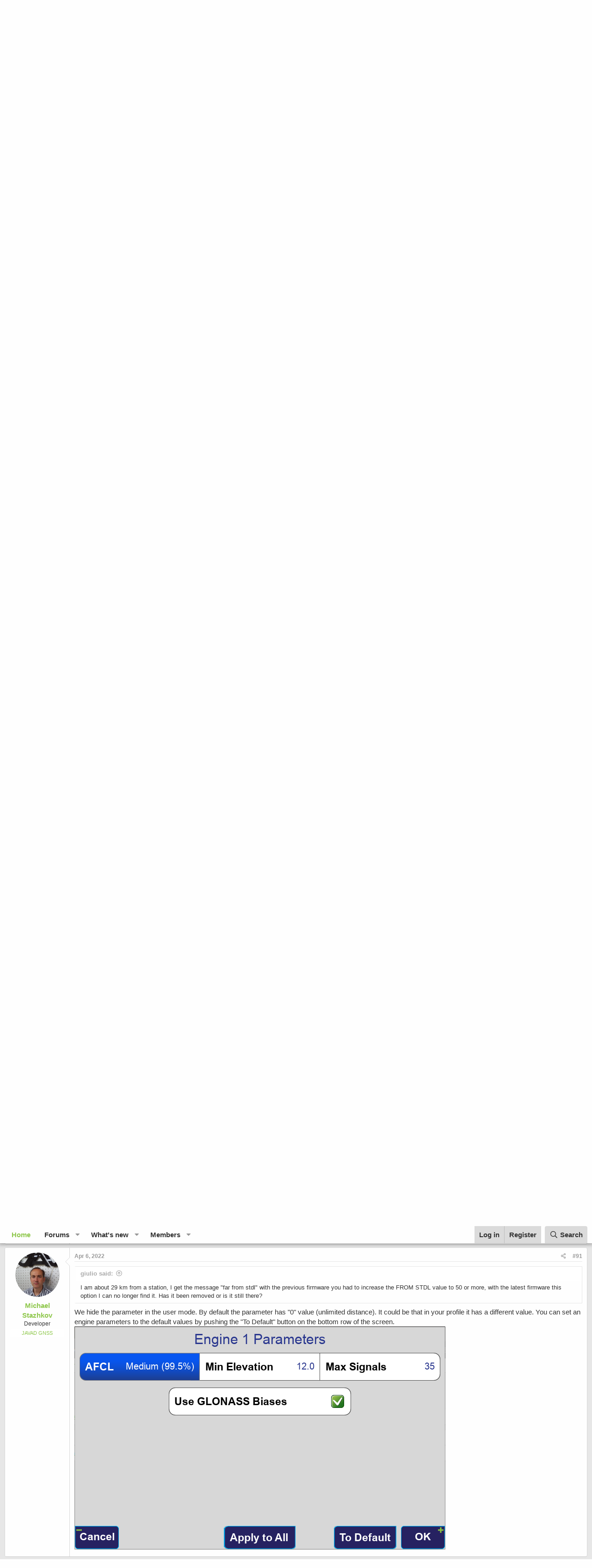

--- FILE ---
content_type: text/html; charset=utf-8
request_url: https://support.javad.com/index.php?threads/prerelease-4-0.5503/page-5
body_size: 21609
content:
<!DOCTYPE html>
<html id="XF" lang="en-US" dir="LTR"
	data-app="public"
	data-template="thread_view"
	data-container-key="node-38"
	data-content-key="thread-5503"
	data-logged-in="false"
	data-cookie-prefix="xf_"
	data-csrf="1768382241,8e1d4df76e68908e6edc09de4f45301e"
	class="has-no-js template-thread_view"
	 data-run-jobs="">
<head>
	<meta charset="utf-8" />
	<meta http-equiv="X-UA-Compatible" content="IE=Edge" />
	<meta name="viewport" content="width=device-width, initial-scale=1, viewport-fit=cover">

	
	
	

	<title>PreRelease 4.0 | Page 5 | JAVAD User Forum</title>

	<link rel="manifest" href="/webmanifest.php">
	
		<meta name="theme-color" content="#fefefe" />
	

	<meta name="apple-mobile-web-app-title" content="Javad User Forum">
	
		<link rel="apple-touch-icon" href="/data/assets/logo/icon.png">
	

	
		
		<meta name="description" content="If Localization is available as a hard button I see no need for it on the Home screen.  I&#039;m with Jim." />
		<meta property="og:description" content="If Localization is available as a hard button I see no need for it on the Home screen.  I&#039;m with Jim." />
		<meta property="twitter:description" content="If Localization is available as a hard button I see no need for it on the Home screen.  I&#039;m with Jim." />
	
	
		<meta property="og:url" content="https://support.javad.com/index.php?threads/prerelease-4-0.5503/" />
	
		<link rel="canonical" href="https://support.javad.com/index.php?threads/prerelease-4-0.5503/page-5" />
	
		<link rel="prev" href="/index.php?threads/prerelease-4-0.5503/page-4" />
	
		<link rel="next" href="/index.php?threads/prerelease-4-0.5503/page-6" />
	

	
		
	
	
	<meta property="og:site_name" content="JAVAD User Forum" />


	
	
		
	
	
	<meta property="og:type" content="website" />


	
	
		
	
	
	
		<meta property="og:title" content="PreRelease 4.0" />
		<meta property="twitter:title" content="PreRelease 4.0" />
	


	
	
	
	

	
	

	


	<link rel="preload" href="/styles/fonts/fa/fa-regular-400.woff2?_v=5.15.3" as="font" type="font/woff2" crossorigin="anonymous" />


	<link rel="preload" href="/styles/fonts/fa/fa-solid-900.woff2?_v=5.15.3" as="font" type="font/woff2" crossorigin="anonymous" />


<link rel="preload" href="/styles/fonts/fa/fa-brands-400.woff2?_v=5.15.3" as="font" type="font/woff2" crossorigin="anonymous" />

	<link rel="stylesheet" href="/css.php?css=public%3Anormalize.css%2Cpublic%3Afa.css%2Cpublic%3Acore.less%2Cpublic%3Aapp.less&amp;s=1&amp;l=1&amp;d=1678802776&amp;k=aae8b3277d3f81c0e188345b00e9d058e0d49309" />

	<link rel="stylesheet" href="/css.php?css=public%3Abb_code.less%2Cpublic%3Alightbox.less%2Cpublic%3Amessage.less%2Cpublic%3Ashare_controls.less%2Cpublic%3Aextra.less&amp;s=1&amp;l=1&amp;d=1678802776&amp;k=0161d681170793d0a764a7bc0d107e9978ac66c7" />

	
		<script src="/js/xf/preamble.min.js?_v=49fe0d20"></script>
	


	
		<link rel="icon" type="image/png" href="https://support.javad.com/styles/default/javadgnss/favicon.ico" sizes="32x32" />
	
	
	<script async src="https://www.googletagmanager.com/gtag/js?id=UA-143706199-1"></script>
	<script>
		window.dataLayer = window.dataLayer || [];
		function gtag(){dataLayer.push(arguments);}
		gtag('js', new Date());
		gtag('config', 'UA-143706199-1', {
			// 
			
			
		});
	</script>

</head>
<body data-template="thread_view">

<div class="p-pageWrapper" id="top">





<header class="p-header" id="header">
	<div class="p-header-inner">
		<div class="p-header-content">

			<div class="p-header-logo p-header-logo--image">
				<a href="https://support.javad.com">
					<img src="/data/assets/logo/JGNSS_JAVAD.jpg" srcset="" alt="JAVAD User Forum"
						width="" height="" />
				</a>
			</div>

			
		</div>
	</div>
</header>





	<div class="p-navSticky p-navSticky--primary" data-xf-init="sticky-header">
		
	<nav class="p-nav">
		<div class="p-nav-inner">
			<button type="button" class="button--plain p-nav-menuTrigger button" data-xf-click="off-canvas" data-menu=".js-headerOffCanvasMenu" tabindex="0" aria-label="Menu"><span class="button-text">
				<i aria-hidden="true"></i>
			</span></button>

			<div class="p-nav-smallLogo">
				<a href="https://support.javad.com">
					<img src="/data/assets/logo/JGNSS_JAVAD.jpg" srcset="" alt="JAVAD User Forum"
						width="" height="" />
				</a>
			</div>

			<div class="p-nav-scroller hScroller" data-xf-init="h-scroller" data-auto-scroll=".p-navEl.is-selected">
				<div class="hScroller-scroll">
					<ul class="p-nav-list js-offCanvasNavSource">
					
						<li>
							
	<div class="p-navEl is-selected" >
		

			
	
	<a href="https://support.javad.com"
		class="p-navEl-link "
		
		data-xf-key="1"
		data-nav-id="home">Home</a>


			

		
		
	</div>

						</li>
					
						<li>
							
	<div class="p-navEl " data-has-children="true">
		

			
	
	<a href="/index.php"
		class="p-navEl-link p-navEl-link--splitMenu "
		
		
		data-nav-id="forums">Forums</a>


			<a data-xf-key="2"
				data-xf-click="menu"
				data-menu-pos-ref="< .p-navEl"
				class="p-navEl-splitTrigger"
				role="button"
				tabindex="0"
				aria-label="Toggle expanded"
				aria-expanded="false"
				aria-haspopup="true"></a>

		
		
			<div class="menu menu--structural" data-menu="menu" aria-hidden="true">
				<div class="menu-content">
					
						
	
	
	<a href="/index.php?whats-new/posts/"
		class="menu-linkRow u-indentDepth0 js-offCanvasCopy "
		
		
		data-nav-id="newPosts">New posts</a>

	

					
						
	
	
	<a href="/index.php?search/&amp;type=post"
		class="menu-linkRow u-indentDepth0 js-offCanvasCopy "
		
		
		data-nav-id="searchForums">Search forums</a>

	

					
				</div>
			</div>
		
	</div>

						</li>
					
						<li>
							
	<div class="p-navEl " data-has-children="true">
		

			
	
	<a href="/index.php?whats-new/"
		class="p-navEl-link p-navEl-link--splitMenu "
		
		
		data-nav-id="whatsNew">What's new</a>


			<a data-xf-key="3"
				data-xf-click="menu"
				data-menu-pos-ref="< .p-navEl"
				class="p-navEl-splitTrigger"
				role="button"
				tabindex="0"
				aria-label="Toggle expanded"
				aria-expanded="false"
				aria-haspopup="true"></a>

		
		
			<div class="menu menu--structural" data-menu="menu" aria-hidden="true">
				<div class="menu-content">
					
						
	
	
	<a href="/index.php?whats-new/posts/"
		class="menu-linkRow u-indentDepth0 js-offCanvasCopy "
		 rel="nofollow"
		
		data-nav-id="whatsNewPosts">New posts</a>

	

					
						
	
	
	<a href="/index.php?whats-new/latest-activity"
		class="menu-linkRow u-indentDepth0 js-offCanvasCopy "
		 rel="nofollow"
		
		data-nav-id="latestActivity">Latest activity</a>

	

					
				</div>
			</div>
		
	</div>

						</li>
					
						<li>
							
	<div class="p-navEl " data-has-children="true">
		

			
	
	<a href="/index.php?members/"
		class="p-navEl-link p-navEl-link--splitMenu "
		
		
		data-nav-id="members">Members</a>


			<a data-xf-key="4"
				data-xf-click="menu"
				data-menu-pos-ref="< .p-navEl"
				class="p-navEl-splitTrigger"
				role="button"
				tabindex="0"
				aria-label="Toggle expanded"
				aria-expanded="false"
				aria-haspopup="true"></a>

		
		
			<div class="menu menu--structural" data-menu="menu" aria-hidden="true">
				<div class="menu-content">
					
						
	
	
	<a href="/index.php?online/"
		class="menu-linkRow u-indentDepth0 js-offCanvasCopy "
		
		
		data-nav-id="currentVisitors">Current visitors</a>

	

					
				</div>
			</div>
		
	</div>

						</li>
					
					</ul>
				</div>
			</div>

			<div class="p-nav-opposite">
				<div class="p-navgroup p-account p-navgroup--guest">
					
						<a href="/index.php?login/" class="p-navgroup-link p-navgroup-link--textual p-navgroup-link--logIn"
							data-xf-click="overlay" data-follow-redirects="on">
							<span class="p-navgroup-linkText">Log in</span>
						</a>
						
							<a href="/index.php?register/" class="p-navgroup-link p-navgroup-link--textual p-navgroup-link--register"
								data-xf-click="overlay" data-follow-redirects="on">
								<span class="p-navgroup-linkText">Register</span>
							</a>
						
					
				</div>

				<div class="p-navgroup p-discovery">
					<a href="/index.php?whats-new/"
						class="p-navgroup-link p-navgroup-link--iconic p-navgroup-link--whatsnew"
						aria-label="What&#039;s new"
						title="What&#039;s new">
						<i aria-hidden="true"></i>
						<span class="p-navgroup-linkText">What's new</span>
					</a>

					
						<a href="/index.php?search/"
							class="p-navgroup-link p-navgroup-link--iconic p-navgroup-link--search"
							data-xf-click="menu"
							data-xf-key="/"
							aria-label="Search"
							aria-expanded="false"
							aria-haspopup="true"
							title="Search">
							<i aria-hidden="true"></i>
							<span class="p-navgroup-linkText">Search</span>
						</a>
						<div class="menu menu--structural menu--wide" data-menu="menu" aria-hidden="true">
							<form action="/index.php?search/search" method="post"
								class="menu-content"
								data-xf-init="quick-search">

								<h3 class="menu-header">Search</h3>
								
								<div class="menu-row">
									
										<div class="inputGroup inputGroup--joined">
											<input type="text" class="input" name="keywords" placeholder="Search…" aria-label="Search" data-menu-autofocus="true" />
											
			<select name="constraints" class="js-quickSearch-constraint input" aria-label="Search within">
				<option value="">Everywhere</option>
<option value="{&quot;search_type&quot;:&quot;post&quot;}">Threads</option>
<option value="{&quot;search_type&quot;:&quot;post&quot;,&quot;c&quot;:{&quot;nodes&quot;:[38],&quot;child_nodes&quot;:1}}">This forum</option>
<option value="{&quot;search_type&quot;:&quot;post&quot;,&quot;c&quot;:{&quot;thread&quot;:5503}}">This thread</option>

			</select>
		
										</div>
									
								</div>

								
								<div class="menu-row">
									<label class="iconic"><input type="checkbox"  name="c[title_only]" value="1" /><i aria-hidden="true"></i><span class="iconic-label">Search titles only

												
													<span tabindex="0" role="button"
														data-xf-init="tooltip" data-trigger="hover focus click" title="Tags will also be searched">

														<i class="fa--xf far fa-question-circle u-muted u-smaller" aria-hidden="true"></i>
													</span></span></label>

								</div>
								
								<div class="menu-row">
									<div class="inputGroup">
										<span class="inputGroup-text" id="ctrl_search_menu_by_member">By:</span>
										<input type="text" class="input" name="c[users]" data-xf-init="auto-complete" placeholder="Member" aria-labelledby="ctrl_search_menu_by_member" />
									</div>
								</div>
								<div class="menu-footer">
									<span class="menu-footer-controls">
										<button type="submit" class="button--primary button button--icon button--icon--search"><span class="button-text">Search</span></button>
										<a href="/index.php?search/" class="button"><span class="button-text">Advanced search…</span></a>
									</span>
								</div>

								<input type="hidden" name="_xfToken" value="1768382241,8e1d4df76e68908e6edc09de4f45301e" />
							</form>
						</div>
					
				</div>
			</div>
		</div>
	</nav>

	</div>
	
	
		<div class="p-sectionLinks p-sectionLinks--empty"></div>
	



<div class="offCanvasMenu offCanvasMenu--nav js-headerOffCanvasMenu" data-menu="menu" aria-hidden="true" data-ocm-builder="navigation">
	<div class="offCanvasMenu-backdrop" data-menu-close="true"></div>
	<div class="offCanvasMenu-content">
		<div class="offCanvasMenu-header">
			Menu
			<a class="offCanvasMenu-closer" data-menu-close="true" role="button" tabindex="0" aria-label="Close"></a>
		</div>
		
			<div class="p-offCanvasRegisterLink">
				<div class="offCanvasMenu-linkHolder">
					<a href="/index.php?login/" class="offCanvasMenu-link" data-xf-click="overlay" data-menu-close="true">
						Log in
					</a>
				</div>
				<hr class="offCanvasMenu-separator" />
				
					<div class="offCanvasMenu-linkHolder">
						<a href="/index.php?register/" class="offCanvasMenu-link" data-xf-click="overlay" data-menu-close="true">
							Register
						</a>
					</div>
					<hr class="offCanvasMenu-separator" />
				
			</div>
		
		<div class="js-offCanvasNavTarget"></div>
		<div class="offCanvasMenu-installBanner js-installPromptContainer" style="display: none;" data-xf-init="install-prompt">
			<div class="offCanvasMenu-installBanner-header">Install the app</div>
			<button type="button" class="js-installPromptButton button"><span class="button-text">Install</span></button>
		</div>
	</div>
</div>

<div class="p-body">
	<div class="p-body-inner">
		<!--XF:EXTRA_OUTPUT-->

		

		

		
		
	
		<ul class="p-breadcrumbs "
			itemscope itemtype="https://schema.org/BreadcrumbList">
		
			

			
			
				
				
	<li itemprop="itemListElement" itemscope itemtype="https://schema.org/ListItem">
		<a href="https://support.javad.com" itemprop="item">
			<span itemprop="name">Home</span>
		</a>
		<meta itemprop="position" content="1" />
	</li>

			

			
			
				
				
	<li itemprop="itemListElement" itemscope itemtype="https://schema.org/ListItem">
		<a href="/index.php?forums/j-field.7/" itemprop="item">
			<span itemprop="name">J-Field</span>
		</a>
		<meta itemprop="position" content="2" />
	</li>

			
				
				
	<li itemprop="itemListElement" itemscope itemtype="https://schema.org/ListItem">
		<a href="/index.php?forums/releases.38/" itemprop="item">
			<span itemprop="name">Releases</span>
		</a>
		<meta itemprop="position" content="3" />
	</li>

			

		
		</ul>
	

		

		
	<noscript class="js-jsWarning"><div class="blockMessage blockMessage--important blockMessage--iconic u-noJsOnly">JavaScript is disabled. For a better experience, please enable JavaScript in your browser before proceeding.</div></noscript>

		
	<div class="blockMessage blockMessage--important blockMessage--iconic js-browserWarning" style="display: none">You are using an out of date browser. It  may not display this or other websites correctly.<br />You should upgrade or use an <a href="https://www.google.com/chrome/" target="_blank" rel="noopener">alternative browser</a>.</div>


		
			<div class="p-body-header">
			
				
					<div class="p-title ">
					
						
							<h1 class="p-title-value">PreRelease 4.0</h1>
						
						
					
					</div>
				

				
					<div class="p-description">
	<ul class="listInline listInline--bullet">
		<li>
			<i class="fa--xf far fa-user" aria-hidden="true" title="Thread starter"></i>
			<span class="u-srOnly">Thread starter</span>

			<a href="/index.php?members/matt-johnson.10/" class="username  u-concealed" dir="auto" data-user-id="10" data-xf-init="member-tooltip">Matt Johnson</a>
		</li>
		<li>
			<i class="fa--xf far fa-clock" aria-hidden="true" title="Start date"></i>
			<span class="u-srOnly">Start date</span>

			<a href="/index.php?threads/prerelease-4-0.5503/" class="u-concealed"><time  class="u-dt" dir="auto" datetime="2022-02-18T02:45:15+0000" data-time="1645152315" data-date-string="Feb 18, 2022" data-time-string="2:45 AM" title="Feb 18, 2022 at 2:45 AM">Feb 18, 2022</time></a>
		</li>
		
	</ul>
</div>
				
			
			</div>
		

		<div class="p-body-main  ">
			
			<div class="p-body-contentCol"></div>
			

			

			<div class="p-body-content">
				
				<div class="p-body-pageContent">










	
	
	
		
	
	
	


	
	
	
		
	
	
	


	
	
		
	
	
	


	
	












	

	
		
	



















<div class="block block--messages" data-xf-init="" data-type="post" data-href="/index.php?inline-mod/" data-search-target="*">

	<span class="u-anchorTarget" id="posts"></span>

	
		
	

	

	<div class="block-outer"><div class="block-outer-main"><nav class="pageNavWrapper pageNavWrapper--mixed ">



<div class="pageNav pageNav--skipStart ">
	
		<a href="/index.php?threads/prerelease-4-0.5503/page-4" class="pageNav-jump pageNav-jump--prev">Prev</a>
	

	<ul class="pageNav-main">
		

	
		<li class="pageNav-page "><a href="/index.php?threads/prerelease-4-0.5503/">1</a></li>
	


		
			
				

	
		<li class="pageNav-page pageNav-page--earlier"><a href="/index.php?threads/prerelease-4-0.5503/page-2">2</a></li>
	

				
		

		
			

	
		<li class="pageNav-page pageNav-page--earlier"><a href="/index.php?threads/prerelease-4-0.5503/page-3">3</a></li>
	

		
			

	
		<li class="pageNav-page pageNav-page--earlier"><a href="/index.php?threads/prerelease-4-0.5503/page-4">4</a></li>
	

		
			

	
		<li class="pageNav-page pageNav-page--current "><a href="/index.php?threads/prerelease-4-0.5503/page-5">5</a></li>
	

		
			

	
		<li class="pageNav-page pageNav-page--later"><a href="/index.php?threads/prerelease-4-0.5503/page-6">6</a></li>
	

		

		

		

	
		<li class="pageNav-page "><a href="/index.php?threads/prerelease-4-0.5503/page-7">7</a></li>
	

	</ul>

	
		<a href="/index.php?threads/prerelease-4-0.5503/page-6" class="pageNav-jump pageNav-jump--next">Next</a>
	
</div>

<div class="pageNavSimple">
	
		<a href="/index.php?threads/prerelease-4-0.5503/"
			class="pageNavSimple-el pageNavSimple-el--first"
			data-xf-init="tooltip" title="First">
			<i aria-hidden="true"></i> <span class="u-srOnly">First</span>
		</a>
		<a href="/index.php?threads/prerelease-4-0.5503/page-4" class="pageNavSimple-el pageNavSimple-el--prev">
			<i aria-hidden="true"></i> Prev
		</a>
	

	<a class="pageNavSimple-el pageNavSimple-el--current"
		data-xf-init="tooltip" title="Go to page"
		data-xf-click="menu" role="button" tabindex="0" aria-expanded="false" aria-haspopup="true">
		5 of 7
	</a>
	

	<div class="menu menu--pageJump" data-menu="menu" aria-hidden="true">
		<div class="menu-content">
			<h4 class="menu-header">Go to page</h4>
			<div class="menu-row" data-xf-init="page-jump" data-page-url="/index.php?threads/prerelease-4-0.5503/page-%page%">
				<div class="inputGroup inputGroup--numbers">
					<div class="inputGroup inputGroup--numbers inputNumber" data-xf-init="number-box"><input type="number" pattern="\d*" class="input input--number js-numberBoxTextInput input input--numberNarrow js-pageJumpPage" value="5"  min="1" max="7" step="1" required="required" data-menu-autofocus="true" /></div>
					<span class="inputGroup-text"><button type="button" class="js-pageJumpGo button"><span class="button-text">Go</span></button></span>
				</div>
			</div>
		</div>
	</div>


	
		<a href="/index.php?threads/prerelease-4-0.5503/page-6" class="pageNavSimple-el pageNavSimple-el--next">
			Next <i aria-hidden="true"></i>
		</a>
		<a href="/index.php?threads/prerelease-4-0.5503/page-7"
			class="pageNavSimple-el pageNavSimple-el--last"
			data-xf-init="tooltip" title="Last">
			<i aria-hidden="true"></i> <span class="u-srOnly">Last</span>
		</a>
	
</div>

</nav>



</div></div>

	

	
		
	<div class="block-outer js-threadStatusField"></div>

	

	<div class="block-container lbContainer"
		data-xf-init="lightbox select-to-quote"
		data-message-selector=".js-post"
		data-lb-id="thread-5503"
		data-lb-universal="0">

		<div class="block-body js-replyNewMessageContainer">
			
				

					

					
						

	

	

	
	<article class="message message--post js-post js-inlineModContainer  "
		data-author="John Thompson"
		data-content="post-51613"
		id="js-post-51613">

		<span class="u-anchorTarget" id="post-51613"></span>

		
			<div class="message-inner">
				
					<div class="message-cell message-cell--user">
						

	<section itemscope itemtype="https://schema.org/Person" class="message-user">
		<div class="message-avatar ">
			<div class="message-avatar-wrapper">
				<a href="/index.php?members/john-thompson.185/" class="avatar avatar--m" data-user-id="185" data-xf-init="member-tooltip">
			<img src="/data/avatars/m/0/185.jpg?1427337478" srcset="/data/avatars/l/0/185.jpg?1427337478 2x" alt="John Thompson" class="avatar-u185-m" width="96" height="96" loading="lazy" itemprop="image" /> 
		</a>
				
			</div>
		</div>
		<div class="message-userDetails">
			<h4 class="message-name"><a href="/index.php?members/john-thompson.185/" class="username " dir="auto" data-user-id="185" data-xf-init="member-tooltip" itemprop="name">John Thompson</a></h4>
			<h5 class="userTitle message-userTitle" dir="auto" itemprop="jobTitle">Well-Known Member</h5>
			
		</div>
		
			
			
		
		<span class="message-userArrow"></span>
	</section>

					</div>
				

				
					<div class="message-cell message-cell--main">
					
						<div class="message-main js-quickEditTarget">

							
								

	<header class="message-attribution message-attribution--split">
		<ul class="message-attribution-main listInline ">
			
			
			<li class="u-concealed">
				<a href="/index.php?threads/prerelease-4-0.5503/post-51613" rel="nofollow">
					<time  class="u-dt" dir="auto" datetime="2022-03-30T23:39:37+0100" data-time="1648679977" data-date-string="Mar 30, 2022" data-time-string="11:39 PM" title="Mar 30, 2022 at 11:39 PM" itemprop="datePublished">Mar 30, 2022</time>
				</a>
			</li>
			
		</ul>

		<ul class="message-attribution-opposite message-attribution-opposite--list ">
			
			<li>
				<a href="/index.php?threads/prerelease-4-0.5503/post-51613"
					class="message-attribution-gadget"
					data-xf-init="share-tooltip"
					data-href="/index.php?posts/51613/share"
					aria-label="Share"
					rel="nofollow">
					<i class="fa--xf far fa-share-alt" aria-hidden="true"></i>
				</a>
			</li>
			
			
				<li>
					<a href="/index.php?threads/prerelease-4-0.5503/post-51613" rel="nofollow">
						#81
					</a>
				</li>
			
		</ul>
	</header>

							

							<div class="message-content js-messageContent">
							

								
									
	
	
	

								

								
									

	<div class="message-userContent lbContainer js-lbContainer "
		data-lb-id="post-51613"
		data-lb-caption-desc="John Thompson &middot; Mar 30, 2022 at 11:39 PM">

		

		<article class="message-body js-selectToQuote">
			
				
			
			
				<div class="bbWrapper">If Localization is available as a hard button I see no need for it on the Home screen.  I'm with Jim.</div>
			
			<div class="js-selectToQuoteEnd">&nbsp;</div>
			
				
			
		</article>

		

		
	</div>

								

								
									
	

								

								
									
	

								

							
							</div>

							
								
	<footer class="message-footer">
		

		<div class="reactionsBar js-reactionsList ">
			
		</div>

		<div class="js-historyTarget message-historyTarget toggleTarget" data-href="trigger-href"></div>
	</footer>

							
						</div>

					
					</div>
				
			</div>
		
	</article>

	
	

					

					

				

					

					
						

	

	

	
	<article class="message message--post js-post js-inlineModContainer  "
		data-author="TonyC"
		data-content="post-51614"
		id="js-post-51614">

		<span class="u-anchorTarget" id="post-51614"></span>

		
			<div class="message-inner">
				
					<div class="message-cell message-cell--user">
						

	<section itemscope itemtype="https://schema.org/Person" class="message-user">
		<div class="message-avatar ">
			<div class="message-avatar-wrapper">
				<a href="/index.php?members/tonyc.3932/" class="avatar avatar--m avatar--default avatar--default--dynamic" data-user-id="3932" data-xf-init="member-tooltip" style="background-color: #6633cc; color: #d1c2f0">
			<span class="avatar-u3932-m" role="img" aria-label="TonyC">T</span> 
		</a>
				
			</div>
		</div>
		<div class="message-userDetails">
			<h4 class="message-name"><a href="/index.php?members/tonyc.3932/" class="username " dir="auto" data-user-id="3932" data-xf-init="member-tooltip" itemprop="name">TonyC</a></h4>
			<h5 class="userTitle message-userTitle" dir="auto" itemprop="jobTitle">Member</h5>
			
		</div>
		
			
			
		
		<span class="message-userArrow"></span>
	</section>

					</div>
				

				
					<div class="message-cell message-cell--main">
					
						<div class="message-main js-quickEditTarget">

							
								

	<header class="message-attribution message-attribution--split">
		<ul class="message-attribution-main listInline ">
			
			
			<li class="u-concealed">
				<a href="/index.php?threads/prerelease-4-0.5503/post-51614" rel="nofollow">
					<time  class="u-dt" dir="auto" datetime="2022-03-31T00:37:16+0100" data-time="1648683436" data-date-string="Mar 31, 2022" data-time-string="12:37 AM" title="Mar 31, 2022 at 12:37 AM" itemprop="datePublished">Mar 31, 2022</time>
				</a>
			</li>
			
		</ul>

		<ul class="message-attribution-opposite message-attribution-opposite--list ">
			
			<li>
				<a href="/index.php?threads/prerelease-4-0.5503/post-51614"
					class="message-attribution-gadget"
					data-xf-init="share-tooltip"
					data-href="/index.php?posts/51614/share"
					aria-label="Share"
					rel="nofollow">
					<i class="fa--xf far fa-share-alt" aria-hidden="true"></i>
				</a>
			</li>
			
			
				<li>
					<a href="/index.php?threads/prerelease-4-0.5503/post-51614" rel="nofollow">
						#82
					</a>
				</li>
			
		</ul>
	</header>

							

							<div class="message-content js-messageContent">
							

								
									
	
	
	

								

								
									

	<div class="message-userContent lbContainer js-lbContainer "
		data-lb-id="post-51614"
		data-lb-caption-desc="TonyC &middot; Mar 31, 2022 at 12:37 AM">

		

		<article class="message-body js-selectToQuote">
			
				
			
			
				<div class="bbWrapper">99% of the work I do uses localization and data exchange.</div>
			
			<div class="js-selectToQuoteEnd">&nbsp;</div>
			
				
			
		</article>

		

		
	</div>

								

								
									
	

								

								
									
	

								

							
							</div>

							
								
	<footer class="message-footer">
		

		<div class="reactionsBar js-reactionsList ">
			
		</div>

		<div class="js-historyTarget message-historyTarget toggleTarget" data-href="trigger-href"></div>
	</footer>

							
						</div>

					
					</div>
				
			</div>
		
	</article>

	
	

					

					

				

					

					
						

	

	

	
	<article class="message message--post js-post js-inlineModContainer  "
		data-author="John Thompson"
		data-content="post-51615"
		id="js-post-51615">

		<span class="u-anchorTarget" id="post-51615"></span>

		
			<div class="message-inner">
				
					<div class="message-cell message-cell--user">
						

	<section itemscope itemtype="https://schema.org/Person" class="message-user">
		<div class="message-avatar ">
			<div class="message-avatar-wrapper">
				<a href="/index.php?members/john-thompson.185/" class="avatar avatar--m" data-user-id="185" data-xf-init="member-tooltip">
			<img src="/data/avatars/m/0/185.jpg?1427337478" srcset="/data/avatars/l/0/185.jpg?1427337478 2x" alt="John Thompson" class="avatar-u185-m" width="96" height="96" loading="lazy" itemprop="image" /> 
		</a>
				
			</div>
		</div>
		<div class="message-userDetails">
			<h4 class="message-name"><a href="/index.php?members/john-thompson.185/" class="username " dir="auto" data-user-id="185" data-xf-init="member-tooltip" itemprop="name">John Thompson</a></h4>
			<h5 class="userTitle message-userTitle" dir="auto" itemprop="jobTitle">Well-Known Member</h5>
			
		</div>
		
			
			
		
		<span class="message-userArrow"></span>
	</section>

					</div>
				

				
					<div class="message-cell message-cell--main">
					
						<div class="message-main js-quickEditTarget">

							
								

	<header class="message-attribution message-attribution--split">
		<ul class="message-attribution-main listInline ">
			
			
			<li class="u-concealed">
				<a href="/index.php?threads/prerelease-4-0.5503/post-51615" rel="nofollow">
					<time  class="u-dt" dir="auto" datetime="2022-03-31T03:41:37+0100" data-time="1648694497" data-date-string="Mar 31, 2022" data-time-string="3:41 AM" title="Mar 31, 2022 at 3:41 AM" itemprop="datePublished">Mar 31, 2022</time>
				</a>
			</li>
			
		</ul>

		<ul class="message-attribution-opposite message-attribution-opposite--list ">
			
			<li>
				<a href="/index.php?threads/prerelease-4-0.5503/post-51615"
					class="message-attribution-gadget"
					data-xf-init="share-tooltip"
					data-href="/index.php?posts/51615/share"
					aria-label="Share"
					rel="nofollow">
					<i class="fa--xf far fa-share-alt" aria-hidden="true"></i>
				</a>
			</li>
			
			
				<li>
					<a href="/index.php?threads/prerelease-4-0.5503/post-51615" rel="nofollow">
						#83
					</a>
				</li>
			
		</ul>
	</header>

							

							<div class="message-content js-messageContent">
							

								
									
	
	
	

								

								
									

	<div class="message-userContent lbContainer js-lbContainer "
		data-lb-id="post-51615"
		data-lb-caption-desc="John Thompson &middot; Mar 31, 2022 at 3:41 AM">

		

		<article class="message-body js-selectToQuote">
			
				
			
			
				<div class="bbWrapper"><blockquote data-attributes="member: 46" data-quote="Jim Frame" data-source="post: 51612"
	class="bbCodeBlock bbCodeBlock--expandable bbCodeBlock--quote js-expandWatch">
	
		<div class="bbCodeBlock-title">
			
				<a href="/index.php?goto/post&amp;id=51612"
					class="bbCodeBlock-sourceJump"
					rel="nofollow"
					data-xf-click="attribution"
					data-content-selector="#post-51612">Jim Frame said:</a>
			
		</div>
	
	<div class="bbCodeBlock-content">
		
		<div class="bbCodeBlock-expandContent js-expandContent ">
			The issue is which functions rate top-level access.  I'm lobbying in favor of leaving Data Exchange as a one-push function due to its frequency of use.
		</div>
		<div class="bbCodeBlock-expandLink js-expandLink"><a role="button" tabindex="0">Click to expand...</a></div>
	</div>
</blockquote>I agree with this reasoning.  I was trying to think of which home screen button could be sacrificed to make room for Localization (which is not necessary if it has a hardware button).  I never use the Data Exchange button - I always get to it from Files or Points.  But Data Exchange is a basic function that merits a spot on the Home screen.  I suppose if room needs to be made on the Home Screen (and I'm not sure it does), there are other buttons that could be moved inside the System button or a third Home Screen could be added.</div>
			
			<div class="js-selectToQuoteEnd">&nbsp;</div>
			
				
			
		</article>

		

		
	</div>

								

								
									
	

								

								
									
	

								

							
							</div>

							
								
	<footer class="message-footer">
		

		<div class="reactionsBar js-reactionsList ">
			
		</div>

		<div class="js-historyTarget message-historyTarget toggleTarget" data-href="trigger-href"></div>
	</footer>

							
						</div>

					
					</div>
				
			</div>
		
	</article>

	
	

					

					

				

					

					
						

	

	

	
	<article class="message message--post js-post js-inlineModContainer  "
		data-author="nusouthsc"
		data-content="post-51616"
		id="js-post-51616">

		<span class="u-anchorTarget" id="post-51616"></span>

		
			<div class="message-inner">
				
					<div class="message-cell message-cell--user">
						

	<section itemscope itemtype="https://schema.org/Person" class="message-user">
		<div class="message-avatar ">
			<div class="message-avatar-wrapper">
				<a href="/index.php?members/nusouthsc.2746/" class="avatar avatar--m" data-user-id="2746" data-xf-init="member-tooltip">
			<img src="/data/avatars/m/2/2746.jpg?1622591479" srcset="/data/avatars/l/2/2746.jpg?1622591479 2x" alt="nusouthsc" class="avatar-u2746-m" width="96" height="96" loading="lazy" itemprop="image" /> 
		</a>
				
			</div>
		</div>
		<div class="message-userDetails">
			<h4 class="message-name"><a href="/index.php?members/nusouthsc.2746/" class="username " dir="auto" data-user-id="2746" data-xf-init="member-tooltip" itemprop="name">nusouthsc</a></h4>
			<h5 class="userTitle message-userTitle" dir="auto" itemprop="jobTitle">Active Member</h5>
			
		</div>
		
			
			
		
		<span class="message-userArrow"></span>
	</section>

					</div>
				

				
					<div class="message-cell message-cell--main">
					
						<div class="message-main js-quickEditTarget">

							
								

	<header class="message-attribution message-attribution--split">
		<ul class="message-attribution-main listInline ">
			
			
			<li class="u-concealed">
				<a href="/index.php?threads/prerelease-4-0.5503/post-51616" rel="nofollow">
					<time  class="u-dt" dir="auto" datetime="2022-03-31T04:15:22+0100" data-time="1648696522" data-date-string="Mar 31, 2022" data-time-string="4:15 AM" title="Mar 31, 2022 at 4:15 AM" itemprop="datePublished">Mar 31, 2022</time>
				</a>
			</li>
			
		</ul>

		<ul class="message-attribution-opposite message-attribution-opposite--list ">
			
			<li>
				<a href="/index.php?threads/prerelease-4-0.5503/post-51616"
					class="message-attribution-gadget"
					data-xf-init="share-tooltip"
					data-href="/index.php?posts/51616/share"
					aria-label="Share"
					rel="nofollow">
					<i class="fa--xf far fa-share-alt" aria-hidden="true"></i>
				</a>
			</li>
			
			
				<li>
					<a href="/index.php?threads/prerelease-4-0.5503/post-51616" rel="nofollow">
						#84
					</a>
				</li>
			
		</ul>
	</header>

							

							<div class="message-content js-messageContent">
							

								
									
	
	
	

								

								
									

	<div class="message-userContent lbContainer js-lbContainer "
		data-lb-id="post-51616"
		data-lb-caption-desc="nusouthsc &middot; Mar 31, 2022 at 4:15 AM">

		

		<article class="message-body js-selectToQuote">
			
				
			
			
				<div class="bbWrapper">I vote for Data Exchange on home screen. We use it every single day. We transfer all data to/from the LS through google drive so Data Exchange is a top tier button. <br />
<br />
As a side idea suggestion regarding codes:<br />
<br />
What if the traditional grid view was used but the top row of buttons toggled between customizable categories. Essentially like customizable pages of codes.</div>
			
			<div class="js-selectToQuoteEnd">&nbsp;</div>
			
				
			
		</article>

		

		
	</div>

								

								
									
	

								

								
									
	

								

							
							</div>

							
								
	<footer class="message-footer">
		

		<div class="reactionsBar js-reactionsList ">
			
		</div>

		<div class="js-historyTarget message-historyTarget toggleTarget" data-href="trigger-href"></div>
	</footer>

							
						</div>

					
					</div>
				
			</div>
		
	</article>

	
	

					

					

				

					

					
						

	

	

	
	<article class="message message--post js-post js-inlineModContainer  "
		data-author="Matt Johnson"
		data-content="post-51618"
		id="js-post-51618">

		<span class="u-anchorTarget" id="post-51618"></span>

		
			<div class="message-inner">
				
					<div class="message-cell message-cell--user">
						

	<section itemscope itemtype="https://schema.org/Person" class="message-user">
		<div class="message-avatar ">
			<div class="message-avatar-wrapper">
				<a href="/index.php?members/matt-johnson.10/" class="avatar avatar--m" data-user-id="10" data-xf-init="member-tooltip">
			<img src="/data/avatars/m/0/10.jpg?1533893978" srcset="/data/avatars/l/0/10.jpg?1533893978 2x" alt="Matt Johnson" class="avatar-u10-m" width="96" height="96" loading="lazy" itemprop="image" /> 
		</a>
				
			</div>
		</div>
		<div class="message-userDetails">
			<h4 class="message-name"><a href="/index.php?members/matt-johnson.10/" class="username " dir="auto" data-user-id="10" data-xf-init="member-tooltip" itemprop="name">Matt Johnson</a></h4>
			<h5 class="userTitle message-userTitle" dir="auto" itemprop="jobTitle">Well-Known Member</h5>
			<div class="userBanner userBanner userBanner--primary message-userBanner" itemprop="jobTitle"><span class="userBanner-before"></span><strong>5PLS</strong><span class="userBanner-after"></span></div>
<div class="userBanner userBanner userBanner--primary message-userBanner" itemprop="jobTitle"><span class="userBanner-before"></span><strong>JAVAD GNSS</strong><span class="userBanner-after"></span></div>
		</div>
		
			
			
		
		<span class="message-userArrow"></span>
	</section>

					</div>
				

				
					<div class="message-cell message-cell--main">
					
						<div class="message-main js-quickEditTarget">

							
								

	<header class="message-attribution message-attribution--split">
		<ul class="message-attribution-main listInline ">
			
			
			<li class="u-concealed">
				<a href="/index.php?threads/prerelease-4-0.5503/post-51618" rel="nofollow">
					<time  class="u-dt" dir="auto" datetime="2022-03-31T05:28:46+0100" data-time="1648700926" data-date-string="Mar 31, 2022" data-time-string="5:28 AM" title="Mar 31, 2022 at 5:28 AM" itemprop="datePublished">Mar 31, 2022</time>
				</a>
			</li>
			
		</ul>

		<ul class="message-attribution-opposite message-attribution-opposite--list ">
			
			<li>
				<a href="/index.php?threads/prerelease-4-0.5503/post-51618"
					class="message-attribution-gadget"
					data-xf-init="share-tooltip"
					data-href="/index.php?posts/51618/share"
					aria-label="Share"
					rel="nofollow">
					<i class="fa--xf far fa-share-alt" aria-hidden="true"></i>
				</a>
			</li>
			
			
				<li>
					<a href="/index.php?threads/prerelease-4-0.5503/post-51618" rel="nofollow">
						#85
					</a>
				</li>
			
		</ul>
	</header>

							

							<div class="message-content js-messageContent">
							

								
									
	
	
	

								

								
									

	<div class="message-userContent lbContainer js-lbContainer "
		data-lb-id="post-51618"
		data-lb-caption-desc="Matt Johnson &middot; Mar 31, 2022 at 5:28 AM">

		

		<article class="message-body js-selectToQuote">
			
				
			
			
				<div class="bbWrapper"><blockquote data-attributes="member: 185" data-quote="John Thompson" data-source="post: 51613"
	class="bbCodeBlock bbCodeBlock--expandable bbCodeBlock--quote js-expandWatch">
	
		<div class="bbCodeBlock-title">
			
				<a href="/index.php?goto/post&amp;id=51613"
					class="bbCodeBlock-sourceJump"
					rel="nofollow"
					data-xf-click="attribution"
					data-content-selector="#post-51613">John Thompson said:</a>
			
		</div>
	
	<div class="bbCodeBlock-content">
		
		<div class="bbCodeBlock-expandContent js-expandContent ">
			If Localization is available as a hard button I see no need for it on the Home screen.  I'm with Jim.
		</div>
		<div class="bbCodeBlock-expandLink js-expandLink"><a role="button" tabindex="0">Click to expand...</a></div>
	</div>
</blockquote><br />
A home screen and hardware button for localization are both dead ends. You can create the localization but not change the page or project coordinate system to that localization after it is created. You can create a localization from the screens where you change the project or page coordinate systems so why not just do it there?</div>
			
			<div class="js-selectToQuoteEnd">&nbsp;</div>
			
				
			
		</article>

		

		
	</div>

								

								
									
	

								

								
									
	

								

							
							</div>

							
								
	<footer class="message-footer">
		

		<div class="reactionsBar js-reactionsList ">
			
		</div>

		<div class="js-historyTarget message-historyTarget toggleTarget" data-href="trigger-href"></div>
	</footer>

							
						</div>

					
					</div>
				
			</div>
		
	</article>

	
	

					

					

				

					

					
						

	

	

	
	<article class="message message--post js-post js-inlineModContainer  "
		data-author="avoidthelloyd"
		data-content="post-51620"
		id="js-post-51620">

		<span class="u-anchorTarget" id="post-51620"></span>

		
			<div class="message-inner">
				
					<div class="message-cell message-cell--user">
						

	<section itemscope itemtype="https://schema.org/Person" class="message-user">
		<div class="message-avatar ">
			<div class="message-avatar-wrapper">
				<a href="/index.php?members/avoidthelloyd.1199/" class="avatar avatar--m" data-user-id="1199" data-xf-init="member-tooltip">
			<img src="/data/avatars/m/1/1199.jpg?1685720229" srcset="/data/avatars/l/1/1199.jpg?1685720229 2x" alt="avoidthelloyd" class="avatar-u1199-m" width="96" height="96" loading="lazy" itemprop="image" /> 
		</a>
				
			</div>
		</div>
		<div class="message-userDetails">
			<h4 class="message-name"><a href="/index.php?members/avoidthelloyd.1199/" class="username " dir="auto" data-user-id="1199" data-xf-init="member-tooltip" itemprop="name">avoidthelloyd</a></h4>
			<h5 class="userTitle message-userTitle" dir="auto" itemprop="jobTitle">Active Member</h5>
			
		</div>
		
			
			
		
		<span class="message-userArrow"></span>
	</section>

					</div>
				

				
					<div class="message-cell message-cell--main">
					
						<div class="message-main js-quickEditTarget">

							
								

	<header class="message-attribution message-attribution--split">
		<ul class="message-attribution-main listInline ">
			
			
			<li class="u-concealed">
				<a href="/index.php?threads/prerelease-4-0.5503/post-51620" rel="nofollow">
					<time  class="u-dt" dir="auto" datetime="2022-03-31T13:29:23+0100" data-time="1648729763" data-date-string="Mar 31, 2022" data-time-string="1:29 PM" title="Mar 31, 2022 at 1:29 PM" itemprop="datePublished">Mar 31, 2022</time>
				</a>
			</li>
			
		</ul>

		<ul class="message-attribution-opposite message-attribution-opposite--list ">
			
			<li>
				<a href="/index.php?threads/prerelease-4-0.5503/post-51620"
					class="message-attribution-gadget"
					data-xf-init="share-tooltip"
					data-href="/index.php?posts/51620/share"
					aria-label="Share"
					rel="nofollow">
					<i class="fa--xf far fa-share-alt" aria-hidden="true"></i>
				</a>
			</li>
			
			
				<li>
					<a href="/index.php?threads/prerelease-4-0.5503/post-51620" rel="nofollow">
						#86
					</a>
				</li>
			
		</ul>
	</header>

							

							<div class="message-content js-messageContent">
							

								
									
	
	
	

								

								
									

	<div class="message-userContent lbContainer js-lbContainer "
		data-lb-id="post-51620"
		data-lb-caption-desc="avoidthelloyd &middot; Mar 31, 2022 at 1:29 PM">

		

		<article class="message-body js-selectToQuote">
			
				
			
			
				<div class="bbWrapper"><blockquote data-attributes="member: 2746" data-quote="nusouthsc" data-source="post: 51616"
	class="bbCodeBlock bbCodeBlock--expandable bbCodeBlock--quote js-expandWatch">
	
		<div class="bbCodeBlock-title">
			
				<a href="/index.php?goto/post&amp;id=51616"
					class="bbCodeBlock-sourceJump"
					rel="nofollow"
					data-xf-click="attribution"
					data-content-selector="#post-51616">nusouthsc said:</a>
			
		</div>
	
	<div class="bbCodeBlock-content">
		
		<div class="bbCodeBlock-expandContent js-expandContent ">
			I vote for Data Exchange on home screen. We use it every single day. We transfer all data to/from the LS through google drive so Data Exchange is a top tier button.<br />
<br />
As a side idea suggestion regarding codes:<br />
<br />
What if the traditional grid view was used but the top row of buttons toggled between customizable categories. Essentially like customizable pages of codes.
		</div>
		<div class="bbCodeBlock-expandLink js-expandLink"><a role="button" tabindex="0">Click to expand...</a></div>
	</div>
</blockquote>Us too! Daily. Multiple times a day in fact. We use it out in the field on the job multiple times.</div>
			
			<div class="js-selectToQuoteEnd">&nbsp;</div>
			
				
			
		</article>

		

		
	</div>

								

								
									
	

								

								
									
	

								

							
							</div>

							
								
	<footer class="message-footer">
		

		<div class="reactionsBar js-reactionsList is-active">
			
	
	
		<ul class="reactionSummary">
		
			<li><span class="reaction reaction--small reaction--1" data-reaction-id="1"><i aria-hidden="true"></i><img src="[data-uri]" class="reaction-sprite js-reaction" alt="Like" title="Like" /></span></li>
		
		</ul>
	


<span class="u-srOnly">Reactions:</span>
<a class="reactionsBar-link" href="/index.php?posts/51620/reactions" data-xf-click="overlay" data-cache="false" rel="nofollow"><bdi>Robert Jordan</bdi> and <bdi>nusouthsc</bdi></a>
		</div>

		<div class="js-historyTarget message-historyTarget toggleTarget" data-href="trigger-href"></div>
	</footer>

							
						</div>

					
					</div>
				
			</div>
		
	</article>

	
	

					

					

				

					

					
						

	

	

	
	<article class="message message--post js-post js-inlineModContainer  "
		data-author="John Thompson"
		data-content="post-51621"
		id="js-post-51621">

		<span class="u-anchorTarget" id="post-51621"></span>

		
			<div class="message-inner">
				
					<div class="message-cell message-cell--user">
						

	<section itemscope itemtype="https://schema.org/Person" class="message-user">
		<div class="message-avatar ">
			<div class="message-avatar-wrapper">
				<a href="/index.php?members/john-thompson.185/" class="avatar avatar--m" data-user-id="185" data-xf-init="member-tooltip">
			<img src="/data/avatars/m/0/185.jpg?1427337478" srcset="/data/avatars/l/0/185.jpg?1427337478 2x" alt="John Thompson" class="avatar-u185-m" width="96" height="96" loading="lazy" itemprop="image" /> 
		</a>
				
			</div>
		</div>
		<div class="message-userDetails">
			<h4 class="message-name"><a href="/index.php?members/john-thompson.185/" class="username " dir="auto" data-user-id="185" data-xf-init="member-tooltip" itemprop="name">John Thompson</a></h4>
			<h5 class="userTitle message-userTitle" dir="auto" itemprop="jobTitle">Well-Known Member</h5>
			
		</div>
		
			
			
		
		<span class="message-userArrow"></span>
	</section>

					</div>
				

				
					<div class="message-cell message-cell--main">
					
						<div class="message-main js-quickEditTarget">

							
								

	<header class="message-attribution message-attribution--split">
		<ul class="message-attribution-main listInline ">
			
			
			<li class="u-concealed">
				<a href="/index.php?threads/prerelease-4-0.5503/post-51621" rel="nofollow">
					<time  class="u-dt" dir="auto" datetime="2022-03-31T15:00:26+0100" data-time="1648735226" data-date-string="Mar 31, 2022" data-time-string="3:00 PM" title="Mar 31, 2022 at 3:00 PM" itemprop="datePublished">Mar 31, 2022</time>
				</a>
			</li>
			
		</ul>

		<ul class="message-attribution-opposite message-attribution-opposite--list ">
			
			<li>
				<a href="/index.php?threads/prerelease-4-0.5503/post-51621"
					class="message-attribution-gadget"
					data-xf-init="share-tooltip"
					data-href="/index.php?posts/51621/share"
					aria-label="Share"
					rel="nofollow">
					<i class="fa--xf far fa-share-alt" aria-hidden="true"></i>
				</a>
			</li>
			
			
				<li>
					<a href="/index.php?threads/prerelease-4-0.5503/post-51621" rel="nofollow">
						#87
					</a>
				</li>
			
		</ul>
	</header>

							

							<div class="message-content js-messageContent">
							

								
									
	
	
	

								

								
									

	<div class="message-userContent lbContainer js-lbContainer "
		data-lb-id="post-51621"
		data-lb-caption-desc="John Thompson &middot; Mar 31, 2022 at 3:00 PM">

		

		<article class="message-body js-selectToQuote">
			
				
			
			
				<div class="bbWrapper"><blockquote data-attributes="member: 10" data-quote="Matt Johnson" data-source="post: 51618"
	class="bbCodeBlock bbCodeBlock--expandable bbCodeBlock--quote js-expandWatch">
	
		<div class="bbCodeBlock-title">
			
				<a href="/index.php?goto/post&amp;id=51618"
					class="bbCodeBlock-sourceJump"
					rel="nofollow"
					data-xf-click="attribution"
					data-content-selector="#post-51618">Matt Johnson said:</a>
			
		</div>
	
	<div class="bbCodeBlock-content">
		
		<div class="bbCodeBlock-expandContent js-expandContent ">
			You can create a localization from the screens where you change the project or page coordinate systems so why not just do it there?
		</div>
		<div class="bbCodeBlock-expandLink js-expandLink"><a role="button" tabindex="0">Click to expand...</a></div>
	</div>
</blockquote>I do create the localization there when I'm importing a deed description or prior survey, usually in the form of linework in a dxf file.  I'm referring to the need to access the localization multiple times in the field to add each point as it is collected and link it to a corner of the linework on that page.<br />
Like this. <div class="bbMediaWrapper">
	<div class="bbMediaWrapper-inner">
		<iframe src="https://www.youtube.com/embed/YaQwREYp0Fc?wmode=opaque"
				width="560" height="315"
				frameborder="0" allowfullscreen="true"></iframe>
	</div>
</div></div>
			
			<div class="js-selectToQuoteEnd">&nbsp;</div>
			
				
			
		</article>

		

		
	</div>

								

								
									
	

								

								
									
	

								

							
							</div>

							
								
	<footer class="message-footer">
		

		<div class="reactionsBar js-reactionsList is-active">
			
	
	
		<ul class="reactionSummary">
		
			<li><span class="reaction reaction--small reaction--1" data-reaction-id="1"><i aria-hidden="true"></i><img src="[data-uri]" class="reaction-sprite js-reaction" alt="Like" title="Like" /></span></li>
		
		</ul>
	


<span class="u-srOnly">Reactions:</span>
<a class="reactionsBar-link" href="/index.php?posts/51621/reactions" data-xf-click="overlay" data-cache="false" rel="nofollow"><bdi>Vladimir Prasolov</bdi>, <bdi>Ron Cloninger</bdi> and <bdi>Matt Johnson</bdi></a>
		</div>

		<div class="js-historyTarget message-historyTarget toggleTarget" data-href="trigger-href"></div>
	</footer>

							
						</div>

					
					</div>
				
			</div>
		
	</article>

	
	

					

					

				

					

					
						

	

	

	
	<article class="message message--post js-post js-inlineModContainer  "
		data-author="John Thompson"
		data-content="post-51638"
		id="js-post-51638">

		<span class="u-anchorTarget" id="post-51638"></span>

		
			<div class="message-inner">
				
					<div class="message-cell message-cell--user">
						

	<section itemscope itemtype="https://schema.org/Person" class="message-user">
		<div class="message-avatar ">
			<div class="message-avatar-wrapper">
				<a href="/index.php?members/john-thompson.185/" class="avatar avatar--m" data-user-id="185" data-xf-init="member-tooltip">
			<img src="/data/avatars/m/0/185.jpg?1427337478" srcset="/data/avatars/l/0/185.jpg?1427337478 2x" alt="John Thompson" class="avatar-u185-m" width="96" height="96" loading="lazy" itemprop="image" /> 
		</a>
				
			</div>
		</div>
		<div class="message-userDetails">
			<h4 class="message-name"><a href="/index.php?members/john-thompson.185/" class="username " dir="auto" data-user-id="185" data-xf-init="member-tooltip" itemprop="name">John Thompson</a></h4>
			<h5 class="userTitle message-userTitle" dir="auto" itemprop="jobTitle">Well-Known Member</h5>
			
		</div>
		
			
			
		
		<span class="message-userArrow"></span>
	</section>

					</div>
				

				
					<div class="message-cell message-cell--main">
					
						<div class="message-main js-quickEditTarget">

							
								

	<header class="message-attribution message-attribution--split">
		<ul class="message-attribution-main listInline ">
			
			
			<li class="u-concealed">
				<a href="/index.php?threads/prerelease-4-0.5503/post-51638" rel="nofollow">
					<time  class="u-dt" dir="auto" datetime="2022-04-01T20:19:14+0100" data-time="1648840754" data-date-string="Apr 1, 2022" data-time-string="8:19 PM" title="Apr 1, 2022 at 8:19 PM" itemprop="datePublished">Apr 1, 2022</time>
				</a>
			</li>
			
		</ul>

		<ul class="message-attribution-opposite message-attribution-opposite--list ">
			
			<li>
				<a href="/index.php?threads/prerelease-4-0.5503/post-51638"
					class="message-attribution-gadget"
					data-xf-init="share-tooltip"
					data-href="/index.php?posts/51638/share"
					aria-label="Share"
					rel="nofollow">
					<i class="fa--xf far fa-share-alt" aria-hidden="true"></i>
				</a>
			</li>
			
			
				<li>
					<a href="/index.php?threads/prerelease-4-0.5503/post-51638" rel="nofollow">
						#88
					</a>
				</li>
			
		</ul>
	</header>

							

							<div class="message-content js-messageContent">
							

								
									
	
	
	

								

								
									

	<div class="message-userContent lbContainer js-lbContainer "
		data-lb-id="post-51638"
		data-lb-caption-desc="John Thompson &middot; Apr 1, 2022 at 8:19 PM">

		

		<article class="message-body js-selectToQuote">
			
				
			
			
				<div class="bbWrapper">Thanks for implementing these suggestions.  That was quick.</div>
			
			<div class="js-selectToQuoteEnd">&nbsp;</div>
			
				
			
		</article>

		

		
	</div>

								

								
									
	

								

								
									
	

								

							
							</div>

							
								
	<footer class="message-footer">
		

		<div class="reactionsBar js-reactionsList ">
			
		</div>

		<div class="js-historyTarget message-historyTarget toggleTarget" data-href="trigger-href"></div>
	</footer>

							
						</div>

					
					</div>
				
			</div>
		
	</article>

	
	

					

					

				

					

					
						

	

	

	
	<article class="message message--post js-post js-inlineModContainer  "
		data-author="John Thompson"
		data-content="post-51639"
		id="js-post-51639">

		<span class="u-anchorTarget" id="post-51639"></span>

		
			<div class="message-inner">
				
					<div class="message-cell message-cell--user">
						

	<section itemscope itemtype="https://schema.org/Person" class="message-user">
		<div class="message-avatar ">
			<div class="message-avatar-wrapper">
				<a href="/index.php?members/john-thompson.185/" class="avatar avatar--m" data-user-id="185" data-xf-init="member-tooltip">
			<img src="/data/avatars/m/0/185.jpg?1427337478" srcset="/data/avatars/l/0/185.jpg?1427337478 2x" alt="John Thompson" class="avatar-u185-m" width="96" height="96" loading="lazy" itemprop="image" /> 
		</a>
				
			</div>
		</div>
		<div class="message-userDetails">
			<h4 class="message-name"><a href="/index.php?members/john-thompson.185/" class="username " dir="auto" data-user-id="185" data-xf-init="member-tooltip" itemprop="name">John Thompson</a></h4>
			<h5 class="userTitle message-userTitle" dir="auto" itemprop="jobTitle">Well-Known Member</h5>
			
		</div>
		
			
			
		
		<span class="message-userArrow"></span>
	</section>

					</div>
				

				
					<div class="message-cell message-cell--main">
					
						<div class="message-main js-quickEditTarget">

							
								

	<header class="message-attribution message-attribution--split">
		<ul class="message-attribution-main listInline ">
			
			
			<li class="u-concealed">
				<a href="/index.php?threads/prerelease-4-0.5503/post-51639" rel="nofollow">
					<time  class="u-dt" dir="auto" datetime="2022-04-01T20:51:42+0100" data-time="1648842702" data-date-string="Apr 1, 2022" data-time-string="8:51 PM" title="Apr 1, 2022 at 8:51 PM" itemprop="datePublished">Apr 1, 2022</time>
				</a>
			</li>
			
		</ul>

		<ul class="message-attribution-opposite message-attribution-opposite--list ">
			
			<li>
				<a href="/index.php?threads/prerelease-4-0.5503/post-51639"
					class="message-attribution-gadget"
					data-xf-init="share-tooltip"
					data-href="/index.php?posts/51639/share"
					aria-label="Share"
					rel="nofollow">
					<i class="fa--xf far fa-share-alt" aria-hidden="true"></i>
				</a>
			</li>
			
			
				<li>
					<a href="/index.php?threads/prerelease-4-0.5503/post-51639" rel="nofollow">
						#89
					</a>
				</li>
			
		</ul>
	</header>

							

							<div class="message-content js-messageContent">
							

								
									
	
	
	

								

								
									

	<div class="message-userContent lbContainer js-lbContainer "
		data-lb-id="post-51639"
		data-lb-caption-desc="John Thompson &middot; Apr 1, 2022 at 8:51 PM">

		

		<article class="message-body js-selectToQuote">
			
				
			
			
				<div class="bbWrapper"><blockquote data-attributes="member: 2746" data-quote="nusouthsc" data-source="post: 51616"
	class="bbCodeBlock bbCodeBlock--expandable bbCodeBlock--quote js-expandWatch">
	
		<div class="bbCodeBlock-title">
			
				<a href="/index.php?goto/post&amp;id=51616"
					class="bbCodeBlock-sourceJump"
					rel="nofollow"
					data-xf-click="attribution"
					data-content-selector="#post-51616">nusouthsc said:</a>
			
		</div>
	
	<div class="bbCodeBlock-content">
		
		<div class="bbCodeBlock-expandContent js-expandContent ">
			What if the traditional grid view was used but the top row of buttons toggled between customizable categories. Essentially like customizable pages of codes.
		</div>
		<div class="bbCodeBlock-expandLink js-expandLink"><a role="button" tabindex="0">Click to expand...</a></div>
	</div>
</blockquote>Unless I misunderstand what you are suggesting, that is exactly how I use the Category to show button.  My codes are categorized and it's one more click than what you describe, but it works well for me.<br />
<br />
The new &quot;list view&quot; for codes shows all of the attributes at a glance which looks to me like it's more useful when initially setting up codes than using them in the field, which got me to thinking... Would it be possible to copy the attributes from one code to another? Or possibly copy a code with all its attributes and rename it?  That would help me standardize some of my codes without having to make the same change in multiple places.<br />
<br />
Also, the ability to switch between grid view and list view of codes has given me some hope that some of the other lists in J-Field could (maybe optionally) be converted to buttons and thus be more compatible with my fat fingers and old eyes.  I'm thinking of lists that are accessed in the field like Antenna Profiles, Action Profiles, and Code Attributes.</div>
			
			<div class="js-selectToQuoteEnd">&nbsp;</div>
			
				
			
		</article>

		

		
	</div>

								

								
									
	

								

								
									
	

								

							
							</div>

							
								
	<footer class="message-footer">
		

		<div class="reactionsBar js-reactionsList is-active">
			
	
	
		<ul class="reactionSummary">
		
			<li><span class="reaction reaction--small reaction--1" data-reaction-id="1"><i aria-hidden="true"></i><img src="[data-uri]" class="reaction-sprite js-reaction" alt="Like" title="Like" /></span></li>
		
		</ul>
	


<span class="u-srOnly">Reactions:</span>
<a class="reactionsBar-link" href="/index.php?posts/51639/reactions" data-xf-click="overlay" data-cache="false" rel="nofollow"><bdi>Sam Glenn</bdi> and <bdi>Adam</bdi></a>
		</div>

		<div class="js-historyTarget message-historyTarget toggleTarget" data-href="trigger-href"></div>
	</footer>

							
						</div>

					
					</div>
				
			</div>
		
	</article>

	
	

					

					

				

					

					
						

	

	

	
	<article class="message message--post js-post js-inlineModContainer  "
		data-author="giulio"
		data-content="post-51675"
		id="js-post-51675">

		<span class="u-anchorTarget" id="post-51675"></span>

		
			<div class="message-inner">
				
					<div class="message-cell message-cell--user">
						

	<section itemscope itemtype="https://schema.org/Person" class="message-user">
		<div class="message-avatar ">
			<div class="message-avatar-wrapper">
				<a href="/index.php?members/giulio.396/" class="avatar avatar--m" data-user-id="396" data-xf-init="member-tooltip">
			<img src="/data/avatars/m/0/396.jpg?1586521893" srcset="/data/avatars/l/0/396.jpg?1586521893 2x" alt="giulio" class="avatar-u396-m" width="96" height="96" loading="lazy" itemprop="image" /> 
		</a>
				
			</div>
		</div>
		<div class="message-userDetails">
			<h4 class="message-name"><a href="/index.php?members/giulio.396/" class="username " dir="auto" data-user-id="396" data-xf-init="member-tooltip" itemprop="name">giulio</a></h4>
			<h5 class="userTitle message-userTitle" dir="auto" itemprop="jobTitle">Member</h5>
			
		</div>
		
			
			
		
		<span class="message-userArrow"></span>
	</section>

					</div>
				

				
					<div class="message-cell message-cell--main">
					
						<div class="message-main js-quickEditTarget">

							
								

	<header class="message-attribution message-attribution--split">
		<ul class="message-attribution-main listInline ">
			
			
			<li class="u-concealed">
				<a href="/index.php?threads/prerelease-4-0.5503/post-51675" rel="nofollow">
					<time  class="u-dt" dir="auto" datetime="2022-04-06T10:57:46+0100" data-time="1649239066" data-date-string="Apr 6, 2022" data-time-string="10:57 AM" title="Apr 6, 2022 at 10:57 AM" itemprop="datePublished">Apr 6, 2022</time>
				</a>
			</li>
			
		</ul>

		<ul class="message-attribution-opposite message-attribution-opposite--list ">
			
			<li>
				<a href="/index.php?threads/prerelease-4-0.5503/post-51675"
					class="message-attribution-gadget"
					data-xf-init="share-tooltip"
					data-href="/index.php?posts/51675/share"
					aria-label="Share"
					rel="nofollow">
					<i class="fa--xf far fa-share-alt" aria-hidden="true"></i>
				</a>
			</li>
			
			
				<li>
					<a href="/index.php?threads/prerelease-4-0.5503/post-51675" rel="nofollow">
						#90
					</a>
				</li>
			
		</ul>
	</header>

							

							<div class="message-content js-messageContent">
							

								
									
	
	
	

								

								
									

	<div class="message-userContent lbContainer js-lbContainer "
		data-lb-id="post-51675"
		data-lb-caption-desc="giulio &middot; Apr 6, 2022 at 10:57 AM">

		

		<article class="message-body js-selectToQuote">
			
				
			
			
				<div class="bbWrapper">I am about 29 km from a station, I get the message &quot;far from stdl&quot; with the previous firmware you had to increase the FROM STDL value to 50 or more, with the latest firmware this option I can no longer find it. Has it been removed or is it still there?</div>
			
			<div class="js-selectToQuoteEnd">&nbsp;</div>
			
				
			
		</article>

		

		
	</div>

								

								
									
	

								

								
									
	

								

							
							</div>

							
								
	<footer class="message-footer">
		

		<div class="reactionsBar js-reactionsList ">
			
		</div>

		<div class="js-historyTarget message-historyTarget toggleTarget" data-href="trigger-href"></div>
	</footer>

							
						</div>

					
					</div>
				
			</div>
		
	</article>

	
	

					

					

				

					

					
						

	

	

	
	<article class="message message--post js-post js-inlineModContainer  "
		data-author="Michael Stazhkov"
		data-content="post-51676"
		id="js-post-51676">

		<span class="u-anchorTarget" id="post-51676"></span>

		
			<div class="message-inner">
				
					<div class="message-cell message-cell--user">
						

	<section itemscope itemtype="https://schema.org/Person" class="message-user">
		<div class="message-avatar ">
			<div class="message-avatar-wrapper">
				<a href="/index.php?members/michael-stazhkov.23/" class="avatar avatar--m" data-user-id="23" data-xf-init="member-tooltip">
			<img src="/data/avatars/m/0/23.jpg?1445248943" srcset="/data/avatars/l/0/23.jpg?1445248943 2x" alt="Michael Stazhkov" class="avatar-u23-m" width="96" height="96" loading="lazy" itemprop="image" /> 
		</a>
				
			</div>
		</div>
		<div class="message-userDetails">
			<h4 class="message-name"><a href="/index.php?members/michael-stazhkov.23/" class="username " dir="auto" data-user-id="23" data-xf-init="member-tooltip" itemprop="name">Michael Stazhkov</a></h4>
			<h5 class="userTitle message-userTitle" dir="auto" itemprop="jobTitle">Developer</h5>
			<div class="userBanner userBanner userBanner--primary message-userBanner" itemprop="jobTitle"><span class="userBanner-before"></span><strong>JAVAD GNSS</strong><span class="userBanner-after"></span></div>
		</div>
		
			
			
		
		<span class="message-userArrow"></span>
	</section>

					</div>
				

				
					<div class="message-cell message-cell--main">
					
						<div class="message-main js-quickEditTarget">

							
								

	<header class="message-attribution message-attribution--split">
		<ul class="message-attribution-main listInline ">
			
			
			<li class="u-concealed">
				<a href="/index.php?threads/prerelease-4-0.5503/post-51676" rel="nofollow">
					<time  class="u-dt" dir="auto" datetime="2022-04-06T11:27:20+0100" data-time="1649240840" data-date-string="Apr 6, 2022" data-time-string="11:27 AM" title="Apr 6, 2022 at 11:27 AM" itemprop="datePublished">Apr 6, 2022</time>
				</a>
			</li>
			
		</ul>

		<ul class="message-attribution-opposite message-attribution-opposite--list ">
			
			<li>
				<a href="/index.php?threads/prerelease-4-0.5503/post-51676"
					class="message-attribution-gadget"
					data-xf-init="share-tooltip"
					data-href="/index.php?posts/51676/share"
					aria-label="Share"
					rel="nofollow">
					<i class="fa--xf far fa-share-alt" aria-hidden="true"></i>
				</a>
			</li>
			
			
				<li>
					<a href="/index.php?threads/prerelease-4-0.5503/post-51676" rel="nofollow">
						#91
					</a>
				</li>
			
		</ul>
	</header>

							

							<div class="message-content js-messageContent">
							

								
									
	
	
	

								

								
									

	<div class="message-userContent lbContainer js-lbContainer "
		data-lb-id="post-51676"
		data-lb-caption-desc="Michael Stazhkov &middot; Apr 6, 2022 at 11:27 AM">

		

		<article class="message-body js-selectToQuote">
			
				
			
			
				<div class="bbWrapper"><blockquote data-attributes="member: 396" data-quote="giulio" data-source="post: 51675"
	class="bbCodeBlock bbCodeBlock--expandable bbCodeBlock--quote js-expandWatch">
	
		<div class="bbCodeBlock-title">
			
				<a href="/index.php?goto/post&amp;id=51675"
					class="bbCodeBlock-sourceJump"
					rel="nofollow"
					data-xf-click="attribution"
					data-content-selector="#post-51675">giulio said:</a>
			
		</div>
	
	<div class="bbCodeBlock-content">
		
		<div class="bbCodeBlock-expandContent js-expandContent ">
			I am about 29 km from a station, I get the message &quot;far from stdl&quot; with the previous firmware you had to increase the FROM STDL value to 50 or more, with the latest firmware this option I can no longer find it. Has it been removed or is it still there?
		</div>
		<div class="bbCodeBlock-expandLink js-expandLink"><a role="button" tabindex="0">Click to expand...</a></div>
	</div>
</blockquote>We hide the parameter in the user mode. By default the parameter has &quot;0&quot; value (unlimited distance). It could be that in your profile it has a different value. You can set an engine parameters to the default values by pushing the &quot;To Default&quot; button on the bottom row of the screen.<br />
<script class="js-extraPhrases" type="application/json">
			{
				"lightbox_close": "Close",
				"lightbox_next": "Next",
				"lightbox_previous": "Previous",
				"lightbox_error": "The requested content cannot be loaded. Please try again later.",
				"lightbox_start_slideshow": "Start slideshow",
				"lightbox_stop_slideshow": "Stop slideshow",
				"lightbox_full_screen": "Full screen",
				"lightbox_thumbnails": "Thumbnails",
				"lightbox_download": "Download",
				"lightbox_share": "Share",
				"lightbox_zoom": "Zoom",
				"lightbox_new_window": "New window",
				"lightbox_toggle_sidebar": "Toggle sidebar"
			}
			</script>
		
		
	


	<div class="bbImageWrapper  js-lbImage" title="Screenshot from 2022-04-06 13-21-04.png"
		data-src="https://support.javad.com/index.php?attachments/screenshot-from-2022-04-06-13-21-04-png.12817/" data-lb-sidebar-href="" data-lb-caption-extra-html="" data-single-image="1">
		<img src="https://support.javad.com/index.php?attachments/screenshot-from-2022-04-06-13-21-04-png.12817/"
			data-url=""
			class="bbImage"
			data-zoom-target="1"
			style=""
			alt="Screenshot from 2022-04-06 13-21-04.png"
			title="Screenshot from 2022-04-06 13-21-04.png"
			width="802" height="482" loading="lazy" />
	</div></div>
			
			<div class="js-selectToQuoteEnd">&nbsp;</div>
			
				
			
		</article>

		

		
			
	

		
	</div>

								

								
									
	

								

								
									
	

								

							
							</div>

							
								
	<footer class="message-footer">
		

		<div class="reactionsBar js-reactionsList ">
			
		</div>

		<div class="js-historyTarget message-historyTarget toggleTarget" data-href="trigger-href"></div>
	</footer>

							
						</div>

					
					</div>
				
			</div>
		
	</article>

	
	

					

					

				

					

					
						

	

	

	
	<article class="message message--post js-post js-inlineModContainer  "
		data-author="A.lacey"
		data-content="post-51686"
		id="js-post-51686">

		<span class="u-anchorTarget" id="post-51686"></span>

		
			<div class="message-inner">
				
					<div class="message-cell message-cell--user">
						

	<section itemscope itemtype="https://schema.org/Person" class="message-user">
		<div class="message-avatar ">
			<div class="message-avatar-wrapper">
				<a href="/index.php?members/a-lacey.1212/" class="avatar avatar--m" data-user-id="1212" data-xf-init="member-tooltip">
			<img src="/data/avatars/m/1/1212.jpg?1563913305" srcset="/data/avatars/l/1/1212.jpg?1563913305 2x" alt="A.lacey" class="avatar-u1212-m" width="96" height="96" loading="lazy" itemprop="image" /> 
		</a>
				
			</div>
		</div>
		<div class="message-userDetails">
			<h4 class="message-name"><a href="/index.php?members/a-lacey.1212/" class="username " dir="auto" data-user-id="1212" data-xf-init="member-tooltip" itemprop="name">A.lacey</a></h4>
			<h5 class="userTitle message-userTitle" dir="auto" itemprop="jobTitle">Member</h5>
			
		</div>
		
			
			
		
		<span class="message-userArrow"></span>
	</section>

					</div>
				

				
					<div class="message-cell message-cell--main">
					
						<div class="message-main js-quickEditTarget">

							
								

	<header class="message-attribution message-attribution--split">
		<ul class="message-attribution-main listInline ">
			
			
			<li class="u-concealed">
				<a href="/index.php?threads/prerelease-4-0.5503/post-51686" rel="nofollow">
					<time  class="u-dt" dir="auto" datetime="2022-04-06T17:27:41+0100" data-time="1649262461" data-date-string="Apr 6, 2022" data-time-string="5:27 PM" title="Apr 6, 2022 at 5:27 PM" itemprop="datePublished">Apr 6, 2022</time>
				</a>
			</li>
			
		</ul>

		<ul class="message-attribution-opposite message-attribution-opposite--list ">
			
			<li>
				<a href="/index.php?threads/prerelease-4-0.5503/post-51686"
					class="message-attribution-gadget"
					data-xf-init="share-tooltip"
					data-href="/index.php?posts/51686/share"
					aria-label="Share"
					rel="nofollow">
					<i class="fa--xf far fa-share-alt" aria-hidden="true"></i>
				</a>
			</li>
			
			
				<li>
					<a href="/index.php?threads/prerelease-4-0.5503/post-51686" rel="nofollow">
						#92
					</a>
				</li>
			
		</ul>
	</header>

							

							<div class="message-content js-messageContent">
							

								
									
	
	
	

								

								
									

	<div class="message-userContent lbContainer js-lbContainer "
		data-lb-id="post-51686"
		data-lb-caption-desc="A.lacey &middot; Apr 6, 2022 at 5:27 PM">

		

		<article class="message-body js-selectToQuote">
			
				
			
			
				<div class="bbWrapper">Is there a way to set the store points in d to d offset to automatically move up to the next point?  it did it before the 4.0 update.</div>
			
			<div class="js-selectToQuoteEnd">&nbsp;</div>
			
				
			
		</article>

		

		
	</div>

								

								
									
	

								

								
									
	

								

							
							</div>

							
								
	<footer class="message-footer">
		

		<div class="reactionsBar js-reactionsList is-active">
			
	
	
		<ul class="reactionSummary">
		
			<li><span class="reaction reaction--small reaction--1" data-reaction-id="1"><i aria-hidden="true"></i><img src="[data-uri]" class="reaction-sprite js-reaction" alt="Like" title="Like" /></span></li>
		
		</ul>
	


<span class="u-srOnly">Reactions:</span>
<a class="reactionsBar-link" href="/index.php?posts/51686/reactions" data-xf-click="overlay" data-cache="false" rel="nofollow"><bdi>Tshuipis</bdi></a>
		</div>

		<div class="js-historyTarget message-historyTarget toggleTarget" data-href="trigger-href"></div>
	</footer>

							
						</div>

					
					</div>
				
			</div>
		
	</article>

	
	

					

					

				

					

					
						

	

	

	
	<article class="message message--post js-post js-inlineModContainer  "
		data-author="Andrey Zhiganov"
		data-content="post-51700"
		id="js-post-51700">

		<span class="u-anchorTarget" id="post-51700"></span>

		
			<div class="message-inner">
				
					<div class="message-cell message-cell--user">
						

	<section itemscope itemtype="https://schema.org/Person" class="message-user">
		<div class="message-avatar ">
			<div class="message-avatar-wrapper">
				<a href="/index.php?members/andrey-zhiganov.25/" class="avatar avatar--m" data-user-id="25" data-xf-init="member-tooltip">
			<img src="/data/avatars/m/0/25.jpg?1409805731" srcset="/data/avatars/l/0/25.jpg?1409805731 2x" alt="Andrey Zhiganov" class="avatar-u25-m" width="96" height="96" loading="lazy" itemprop="image" /> 
		</a>
				
			</div>
		</div>
		<div class="message-userDetails">
			<h4 class="message-name"><a href="/index.php?members/andrey-zhiganov.25/" class="username " dir="auto" data-user-id="25" data-xf-init="member-tooltip" itemprop="name">Andrey Zhiganov</a></h4>
			<h5 class="userTitle message-userTitle" dir="auto" itemprop="jobTitle">Active Member</h5>
			<div class="userBanner userBanner userBanner--primary message-userBanner" itemprop="jobTitle"><span class="userBanner-before"></span><strong>JAVAD GNSS</strong><span class="userBanner-after"></span></div>
		</div>
		
			
			
		
		<span class="message-userArrow"></span>
	</section>

					</div>
				

				
					<div class="message-cell message-cell--main">
					
						<div class="message-main js-quickEditTarget">

							
								

	<header class="message-attribution message-attribution--split">
		<ul class="message-attribution-main listInline ">
			
			
			<li class="u-concealed">
				<a href="/index.php?threads/prerelease-4-0.5503/post-51700" rel="nofollow">
					<time  class="u-dt" dir="auto" datetime="2022-04-07T01:52:08+0100" data-time="1649292728" data-date-string="Apr 7, 2022" data-time-string="1:52 AM" title="Apr 7, 2022 at 1:52 AM" itemprop="datePublished">Apr 7, 2022</time>
				</a>
			</li>
			
		</ul>

		<ul class="message-attribution-opposite message-attribution-opposite--list ">
			
			<li>
				<a href="/index.php?threads/prerelease-4-0.5503/post-51700"
					class="message-attribution-gadget"
					data-xf-init="share-tooltip"
					data-href="/index.php?posts/51700/share"
					aria-label="Share"
					rel="nofollow">
					<i class="fa--xf far fa-share-alt" aria-hidden="true"></i>
				</a>
			</li>
			
			
				<li>
					<a href="/index.php?threads/prerelease-4-0.5503/post-51700" rel="nofollow">
						#93
					</a>
				</li>
			
		</ul>
	</header>

							

							<div class="message-content js-messageContent">
							

								
									
	
	
	

								

								
									

	<div class="message-userContent lbContainer js-lbContainer "
		data-lb-id="post-51700"
		data-lb-caption-desc="Andrey Zhiganov &middot; Apr 7, 2022 at 1:52 AM">

		

		<article class="message-body js-selectToQuote">
			
				
			
			
				<div class="bbWrapper"><blockquote data-attributes="member: 1212" data-quote="A.lacey" data-source="post: 51686"
	class="bbCodeBlock bbCodeBlock--expandable bbCodeBlock--quote js-expandWatch">
	
		<div class="bbCodeBlock-title">
			
				<a href="/index.php?goto/post&amp;id=51686"
					class="bbCodeBlock-sourceJump"
					rel="nofollow"
					data-xf-click="attribution"
					data-content-selector="#post-51686">A.lacey said:</a>
			
		</div>
	
	<div class="bbCodeBlock-content">
		
		<div class="bbCodeBlock-expandContent js-expandContent ">
			Is there a way to set the store points in d to d offset to automatically move up to the next point?  it did it before the 4.0 update.
		</div>
		<div class="bbCodeBlock-expandLink js-expandLink"><a role="button" tabindex="0">Click to expand...</a></div>
	</div>
</blockquote>Could you explain your workflow in more details - collecting points, collecting with offsets, CoGo or something else?</div>
			
			<div class="js-selectToQuoteEnd">&nbsp;</div>
			
				
			
		</article>

		

		
	</div>

								

								
									
	

								

								
									
	

								

							
							</div>

							
								
	<footer class="message-footer">
		

		<div class="reactionsBar js-reactionsList ">
			
		</div>

		<div class="js-historyTarget message-historyTarget toggleTarget" data-href="trigger-href"></div>
	</footer>

							
						</div>

					
					</div>
				
			</div>
		
	</article>

	
	

					

					

				

					

					
						

	

	

	
	<article class="message message--post js-post js-inlineModContainer  "
		data-author="Shawn Billings - Javad"
		data-content="post-51701"
		id="js-post-51701">

		<span class="u-anchorTarget" id="post-51701"></span>

		
			<div class="message-inner">
				
					<div class="message-cell message-cell--user">
						

	<section itemscope itemtype="https://schema.org/Person" class="message-user">
		<div class="message-avatar ">
			<div class="message-avatar-wrapper">
				<a href="/index.php?members/shawn-billings-javad.4038/" class="avatar avatar--m avatar--default avatar--default--dynamic" data-user-id="4038" data-xf-init="member-tooltip" style="background-color: #29a347; color: #051409">
			<span class="avatar-u4038-m" role="img" aria-label="Shawn Billings - Javad">S</span> 
		</a>
				
			</div>
		</div>
		<div class="message-userDetails">
			<h4 class="message-name"><a href="/index.php?members/shawn-billings-javad.4038/" class="username " dir="auto" data-user-id="4038" data-xf-init="member-tooltip" itemprop="name">Shawn Billings - Javad</a></h4>
			<h5 class="userTitle message-userTitle" dir="auto" itemprop="jobTitle">Active Member</h5>
			<div class="userBanner userBanner userBanner--primary message-userBanner" itemprop="jobTitle"><span class="userBanner-before"></span><strong>5PLS</strong><span class="userBanner-after"></span></div>
<div class="userBanner userBanner userBanner--primary message-userBanner" itemprop="jobTitle"><span class="userBanner-before"></span><strong>JAVAD GNSS</strong><span class="userBanner-after"></span></div>
		</div>
		
			
			
		
		<span class="message-userArrow"></span>
	</section>

					</div>
				

				
					<div class="message-cell message-cell--main">
					
						<div class="message-main js-quickEditTarget">

							
								

	<header class="message-attribution message-attribution--split">
		<ul class="message-attribution-main listInline ">
			
			
			<li class="u-concealed">
				<a href="/index.php?threads/prerelease-4-0.5503/post-51701" rel="nofollow">
					<time  class="u-dt" dir="auto" datetime="2022-04-07T02:57:17+0100" data-time="1649296637" data-date-string="Apr 7, 2022" data-time-string="2:57 AM" title="Apr 7, 2022 at 2:57 AM" itemprop="datePublished">Apr 7, 2022</time>
				</a>
			</li>
			
		</ul>

		<ul class="message-attribution-opposite message-attribution-opposite--list ">
			
			<li>
				<a href="/index.php?threads/prerelease-4-0.5503/post-51701"
					class="message-attribution-gadget"
					data-xf-init="share-tooltip"
					data-href="/index.php?posts/51701/share"
					aria-label="Share"
					rel="nofollow">
					<i class="fa--xf far fa-share-alt" aria-hidden="true"></i>
				</a>
			</li>
			
			
				<li>
					<a href="/index.php?threads/prerelease-4-0.5503/post-51701" rel="nofollow">
						#94
					</a>
				</li>
			
		</ul>
	</header>

							

							<div class="message-content js-messageContent">
							

								
									
	
	
	

								

								
									

	<div class="message-userContent lbContainer js-lbContainer "
		data-lb-id="post-51701"
		data-lb-caption-desc="Shawn Billings - Javad &middot; Apr 7, 2022 at 2:57 AM">

		

		<article class="message-body js-selectToQuote">
			
				
			
			
				<div class="bbWrapper"><blockquote data-attributes="member: 25" data-quote="Andrey Zhiganov" data-source="post: 51700"
	class="bbCodeBlock bbCodeBlock--expandable bbCodeBlock--quote js-expandWatch">
	
		<div class="bbCodeBlock-title">
			
				<a href="/index.php?goto/post&amp;id=51700"
					class="bbCodeBlock-sourceJump"
					rel="nofollow"
					data-xf-click="attribution"
					data-content-selector="#post-51700">Andrey Zhiganov said:</a>
			
		</div>
	
	<div class="bbCodeBlock-content">
		
		<div class="bbCodeBlock-expandContent js-expandContent ">
			Could you explain your workflow in more details - collecting points, collecting with offsets, CoGo or something else?
		</div>
		<div class="bbCodeBlock-expandLink js-expandLink"><a role="button" tabindex="0">Click to expand...</a></div>
	</div>
</blockquote>He's describing the bug where the point number doesn't advance in the offset screen.</div>
			
			<div class="js-selectToQuoteEnd">&nbsp;</div>
			
				
			
		</article>

		

		
	</div>

								

								
									
	

								

								
									
	

								

							
							</div>

							
								
	<footer class="message-footer">
		

		<div class="reactionsBar js-reactionsList ">
			
		</div>

		<div class="js-historyTarget message-historyTarget toggleTarget" data-href="trigger-href"></div>
	</footer>

							
						</div>

					
					</div>
				
			</div>
		
	</article>

	
	

					

					

				

					

					
						

	

	

	
	<article class="message message--post js-post js-inlineModContainer  "
		data-author="TonyC"
		data-content="post-51702"
		id="js-post-51702">

		<span class="u-anchorTarget" id="post-51702"></span>

		
			<div class="message-inner">
				
					<div class="message-cell message-cell--user">
						

	<section itemscope itemtype="https://schema.org/Person" class="message-user">
		<div class="message-avatar ">
			<div class="message-avatar-wrapper">
				<a href="/index.php?members/tonyc.3932/" class="avatar avatar--m avatar--default avatar--default--dynamic" data-user-id="3932" data-xf-init="member-tooltip" style="background-color: #6633cc; color: #d1c2f0">
			<span class="avatar-u3932-m" role="img" aria-label="TonyC">T</span> 
		</a>
				
			</div>
		</div>
		<div class="message-userDetails">
			<h4 class="message-name"><a href="/index.php?members/tonyc.3932/" class="username " dir="auto" data-user-id="3932" data-xf-init="member-tooltip" itemprop="name">TonyC</a></h4>
			<h5 class="userTitle message-userTitle" dir="auto" itemprop="jobTitle">Member</h5>
			
		</div>
		
			
			
		
		<span class="message-userArrow"></span>
	</section>

					</div>
				

				
					<div class="message-cell message-cell--main">
					
						<div class="message-main js-quickEditTarget">

							
								

	<header class="message-attribution message-attribution--split">
		<ul class="message-attribution-main listInline ">
			
			
			<li class="u-concealed">
				<a href="/index.php?threads/prerelease-4-0.5503/post-51702" rel="nofollow">
					<time  class="u-dt" dir="auto" datetime="2022-04-07T02:59:08+0100" data-time="1649296748" data-date-string="Apr 7, 2022" data-time-string="2:59 AM" title="Apr 7, 2022 at 2:59 AM" itemprop="datePublished">Apr 7, 2022</time>
				</a>
			</li>
			
		</ul>

		<ul class="message-attribution-opposite message-attribution-opposite--list ">
			
			<li>
				<a href="/index.php?threads/prerelease-4-0.5503/post-51702"
					class="message-attribution-gadget"
					data-xf-init="share-tooltip"
					data-href="/index.php?posts/51702/share"
					aria-label="Share"
					rel="nofollow">
					<i class="fa--xf far fa-share-alt" aria-hidden="true"></i>
				</a>
			</li>
			
			
				<li>
					<a href="/index.php?threads/prerelease-4-0.5503/post-51702" rel="nofollow">
						#95
					</a>
				</li>
			
		</ul>
	</header>

							

							<div class="message-content js-messageContent">
							

								
									
	
	
	

								

								
									

	<div class="message-userContent lbContainer js-lbContainer "
		data-lb-id="post-51702"
		data-lb-caption-desc="TonyC &middot; Apr 7, 2022 at 2:59 AM">

		

		<article class="message-body js-selectToQuote">
			
				
			
			
				<div class="bbWrapper"><blockquote data-attributes="member: 4038" data-quote="Shawn Billings - Javad" data-source="post: 51701"
	class="bbCodeBlock bbCodeBlock--expandable bbCodeBlock--quote js-expandWatch">
	
		<div class="bbCodeBlock-title">
			
				<a href="/index.php?goto/post&amp;id=51701"
					class="bbCodeBlock-sourceJump"
					rel="nofollow"
					data-xf-click="attribution"
					data-content-selector="#post-51701">Shawn Billings - Javad said:</a>
			
		</div>
	
	<div class="bbCodeBlock-content">
		
		<div class="bbCodeBlock-expandContent js-expandContent ">
			He's describing the bug where the point number doesn't advance in the offset screen.
		</div>
		<div class="bbCodeBlock-expandLink js-expandLink"><a role="button" tabindex="0">Click to expand...</a></div>
	</div>
</blockquote>I have noticed that too.</div>
			
			<div class="js-selectToQuoteEnd">&nbsp;</div>
			
				
			
		</article>

		

		
	</div>

								

								
									
	

								

								
									
	

								

							
							</div>

							
								
	<footer class="message-footer">
		

		<div class="reactionsBar js-reactionsList ">
			
		</div>

		<div class="js-historyTarget message-historyTarget toggleTarget" data-href="trigger-href"></div>
	</footer>

							
						</div>

					
					</div>
				
			</div>
		
	</article>

	
	

					

					

				

					

					
						

	

	

	
	<article class="message message--post js-post js-inlineModContainer  "
		data-author="Andrey Zhiganov"
		data-content="post-51703"
		id="js-post-51703">

		<span class="u-anchorTarget" id="post-51703"></span>

		
			<div class="message-inner">
				
					<div class="message-cell message-cell--user">
						

	<section itemscope itemtype="https://schema.org/Person" class="message-user">
		<div class="message-avatar ">
			<div class="message-avatar-wrapper">
				<a href="/index.php?members/andrey-zhiganov.25/" class="avatar avatar--m" data-user-id="25" data-xf-init="member-tooltip">
			<img src="/data/avatars/m/0/25.jpg?1409805731" srcset="/data/avatars/l/0/25.jpg?1409805731 2x" alt="Andrey Zhiganov" class="avatar-u25-m" width="96" height="96" loading="lazy" itemprop="image" /> 
		</a>
				
			</div>
		</div>
		<div class="message-userDetails">
			<h4 class="message-name"><a href="/index.php?members/andrey-zhiganov.25/" class="username " dir="auto" data-user-id="25" data-xf-init="member-tooltip" itemprop="name">Andrey Zhiganov</a></h4>
			<h5 class="userTitle message-userTitle" dir="auto" itemprop="jobTitle">Active Member</h5>
			<div class="userBanner userBanner userBanner--primary message-userBanner" itemprop="jobTitle"><span class="userBanner-before"></span><strong>JAVAD GNSS</strong><span class="userBanner-after"></span></div>
		</div>
		
			
			
		
		<span class="message-userArrow"></span>
	</section>

					</div>
				

				
					<div class="message-cell message-cell--main">
					
						<div class="message-main js-quickEditTarget">

							
								

	<header class="message-attribution message-attribution--split">
		<ul class="message-attribution-main listInline ">
			
			
			<li class="u-concealed">
				<a href="/index.php?threads/prerelease-4-0.5503/post-51703" rel="nofollow">
					<time  class="u-dt" dir="auto" datetime="2022-04-07T05:24:49+0100" data-time="1649305489" data-date-string="Apr 7, 2022" data-time-string="5:24 AM" title="Apr 7, 2022 at 5:24 AM" itemprop="datePublished">Apr 7, 2022</time>
				</a>
			</li>
			
		</ul>

		<ul class="message-attribution-opposite message-attribution-opposite--list ">
			
			<li>
				<a href="/index.php?threads/prerelease-4-0.5503/post-51703"
					class="message-attribution-gadget"
					data-xf-init="share-tooltip"
					data-href="/index.php?posts/51703/share"
					aria-label="Share"
					rel="nofollow">
					<i class="fa--xf far fa-share-alt" aria-hidden="true"></i>
				</a>
			</li>
			
			
				<li>
					<a href="/index.php?threads/prerelease-4-0.5503/post-51703" rel="nofollow">
						#96
					</a>
				</li>
			
		</ul>
	</header>

							

							<div class="message-content js-messageContent">
							

								
									
	
	
	

								

								
									

	<div class="message-userContent lbContainer js-lbContainer "
		data-lb-id="post-51703"
		data-lb-caption-desc="Andrey Zhiganov &middot; Apr 7, 2022 at 5:24 AM">

		

		<article class="message-body js-selectToQuote">
			
				
			
			
				<div class="bbWrapper"><div class="bbImageWrapper  js-lbImage" title="COGO-TASK-SCREEN-DIRECT_20220407-07.19.18.png"
		data-src="https://support.javad.com/index.php?attachments/cogo-task-screen-direct_20220407-07-19-18-png.12827/" data-lb-sidebar-href="" data-lb-caption-extra-html="" data-single-image="1">
		<img src="https://support.javad.com/index.php?attachments/cogo-task-screen-direct_20220407-07-19-18-png.12827/"
			data-url=""
			class="bbImage"
			data-zoom-target="1"
			style=""
			alt="COGO-TASK-SCREEN-DIRECT_20220407-07.19.18.png"
			title="COGO-TASK-SCREEN-DIRECT_20220407-07.19.18.png"
			width="800" height="480" loading="lazy" />
	</div><br />
<br />
I found a bug: after collecting a point in Offset mode, the name of the resulting point does not increase. Do you mean this case?</div>
			
			<div class="js-selectToQuoteEnd">&nbsp;</div>
			
				
			
		</article>

		

		
			
	

		
	</div>

								

								
									
	

								

								
									
	

								

							
							</div>

							
								
	<footer class="message-footer">
		

		<div class="reactionsBar js-reactionsList ">
			
		</div>

		<div class="js-historyTarget message-historyTarget toggleTarget" data-href="trigger-href"></div>
	</footer>

							
						</div>

					
					</div>
				
			</div>
		
	</article>

	
	

					

					

				

					

					
						

	

	

	
	<article class="message message--post js-post js-inlineModContainer  "
		data-author="A.lacey"
		data-content="post-51705"
		id="js-post-51705">

		<span class="u-anchorTarget" id="post-51705"></span>

		
			<div class="message-inner">
				
					<div class="message-cell message-cell--user">
						

	<section itemscope itemtype="https://schema.org/Person" class="message-user">
		<div class="message-avatar ">
			<div class="message-avatar-wrapper">
				<a href="/index.php?members/a-lacey.1212/" class="avatar avatar--m" data-user-id="1212" data-xf-init="member-tooltip">
			<img src="/data/avatars/m/1/1212.jpg?1563913305" srcset="/data/avatars/l/1/1212.jpg?1563913305 2x" alt="A.lacey" class="avatar-u1212-m" width="96" height="96" loading="lazy" itemprop="image" /> 
		</a>
				
			</div>
		</div>
		<div class="message-userDetails">
			<h4 class="message-name"><a href="/index.php?members/a-lacey.1212/" class="username " dir="auto" data-user-id="1212" data-xf-init="member-tooltip" itemprop="name">A.lacey</a></h4>
			<h5 class="userTitle message-userTitle" dir="auto" itemprop="jobTitle">Member</h5>
			
		</div>
		
			
			
		
		<span class="message-userArrow"></span>
	</section>

					</div>
				

				
					<div class="message-cell message-cell--main">
					
						<div class="message-main js-quickEditTarget">

							
								

	<header class="message-attribution message-attribution--split">
		<ul class="message-attribution-main listInline ">
			
			
			<li class="u-concealed">
				<a href="/index.php?threads/prerelease-4-0.5503/post-51705" rel="nofollow">
					<time  class="u-dt" dir="auto" datetime="2022-04-07T11:47:55+0100" data-time="1649328475" data-date-string="Apr 7, 2022" data-time-string="11:47 AM" title="Apr 7, 2022 at 11:47 AM" itemprop="datePublished">Apr 7, 2022</time>
				</a>
			</li>
			
		</ul>

		<ul class="message-attribution-opposite message-attribution-opposite--list ">
			
			<li>
				<a href="/index.php?threads/prerelease-4-0.5503/post-51705"
					class="message-attribution-gadget"
					data-xf-init="share-tooltip"
					data-href="/index.php?posts/51705/share"
					aria-label="Share"
					rel="nofollow">
					<i class="fa--xf far fa-share-alt" aria-hidden="true"></i>
				</a>
			</li>
			
			
				<li>
					<a href="/index.php?threads/prerelease-4-0.5503/post-51705" rel="nofollow">
						#97
					</a>
				</li>
			
		</ul>
	</header>

							

							<div class="message-content js-messageContent">
							

								
									
	
	
	

								

								
									

	<div class="message-userContent lbContainer js-lbContainer "
		data-lb-id="post-51705"
		data-lb-caption-desc="A.lacey &middot; Apr 7, 2022 at 11:47 AM">

		

		<article class="message-body js-selectToQuote">
			
				
			
			
				<div class="bbWrapper"><blockquote data-attributes="member: 25" data-quote="Andrey Zhiganov" data-source="post: 51703"
	class="bbCodeBlock bbCodeBlock--expandable bbCodeBlock--quote js-expandWatch">
	
		<div class="bbCodeBlock-title">
			
				<a href="/index.php?goto/post&amp;id=51703"
					class="bbCodeBlock-sourceJump"
					rel="nofollow"
					data-xf-click="attribution"
					data-content-selector="#post-51703">Andrey Zhiganov said:</a>
			
		</div>
	
	<div class="bbCodeBlock-content">
		
		<div class="bbCodeBlock-expandContent js-expandContent ">
			<a href="https://support.javad.com/index.php?attachments/12827/" target="_blank">View attachment 12827</a><br />
<br />
I found a bug: after collecting a point in Offset mode, the name of the resulting point does not increase. Do you mean this case?
		</div>
		<div class="bbCodeBlock-expandLink js-expandLink"><a role="button" tabindex="0">Click to expand...</a></div>
	</div>
</blockquote>yes this is it</div>
			
			<div class="js-selectToQuoteEnd">&nbsp;</div>
			
				
			
		</article>

		

		
	</div>

								

								
									
	

								

								
									
	

								

							
							</div>

							
								
	<footer class="message-footer">
		

		<div class="reactionsBar js-reactionsList is-active">
			
	
	
		<ul class="reactionSummary">
		
			<li><span class="reaction reaction--small reaction--1" data-reaction-id="1"><i aria-hidden="true"></i><img src="[data-uri]" class="reaction-sprite js-reaction" alt="Like" title="Like" /></span></li>
		
		</ul>
	


<span class="u-srOnly">Reactions:</span>
<a class="reactionsBar-link" href="/index.php?posts/51705/reactions" data-xf-click="overlay" data-cache="false" rel="nofollow"><bdi>Andrey Zhiganov</bdi></a>
		</div>

		<div class="js-historyTarget message-historyTarget toggleTarget" data-href="trigger-href"></div>
	</footer>

							
						</div>

					
					</div>
				
			</div>
		
	</article>

	
	

					

					

				

					

					
						

	

	

	
	<article class="message message--post js-post js-inlineModContainer  "
		data-author="Eugene Aksyonov"
		data-content="post-51840"
		id="js-post-51840">

		<span class="u-anchorTarget" id="post-51840"></span>

		
			<div class="message-inner">
				
					<div class="message-cell message-cell--user">
						

	<section itemscope itemtype="https://schema.org/Person" class="message-user">
		<div class="message-avatar ">
			<div class="message-avatar-wrapper">
				<a href="/index.php?members/eugene-aksyonov.16/" class="avatar avatar--m" data-user-id="16" data-xf-init="member-tooltip">
			<img src="/data/avatars/m/0/16.jpg?1645472676"  alt="Eugene Aksyonov" class="avatar-u16-m" width="96" height="96" loading="lazy" itemprop="image" /> 
		</a>
				
			</div>
		</div>
		<div class="message-userDetails">
			<h4 class="message-name"><a href="/index.php?members/eugene-aksyonov.16/" class="username " dir="auto" data-user-id="16" data-xf-init="member-tooltip" itemprop="name">Eugene Aksyonov</a></h4>
			<h5 class="userTitle message-userTitle" dir="auto" itemprop="jobTitle">Well-Known Member</h5>
			<div class="userBanner userBanner userBanner--primary message-userBanner" itemprop="jobTitle"><span class="userBanner-before"></span><strong>5PLS</strong><span class="userBanner-after"></span></div>
		</div>
		
			
			
		
		<span class="message-userArrow"></span>
	</section>

					</div>
				

				
					<div class="message-cell message-cell--main">
					
						<div class="message-main js-quickEditTarget">

							
								

	<header class="message-attribution message-attribution--split">
		<ul class="message-attribution-main listInline ">
			
			
			<li class="u-concealed">
				<a href="/index.php?threads/prerelease-4-0.5503/post-51840" rel="nofollow">
					<time  class="u-dt" dir="auto" datetime="2022-04-24T13:20:26+0100" data-time="1650802826" data-date-string="Apr 24, 2022" data-time-string="1:20 PM" title="Apr 24, 2022 at 1:20 PM" itemprop="datePublished">Apr 24, 2022</time>
				</a>
			</li>
			
		</ul>

		<ul class="message-attribution-opposite message-attribution-opposite--list ">
			
			<li>
				<a href="/index.php?threads/prerelease-4-0.5503/post-51840"
					class="message-attribution-gadget"
					data-xf-init="share-tooltip"
					data-href="/index.php?posts/51840/share"
					aria-label="Share"
					rel="nofollow">
					<i class="fa--xf far fa-share-alt" aria-hidden="true"></i>
				</a>
			</li>
			
			
				<li>
					<a href="/index.php?threads/prerelease-4-0.5503/post-51840" rel="nofollow">
						#98
					</a>
				</li>
			
		</ul>
	</header>

							

							<div class="message-content js-messageContent">
							

								
									
	
	
	

								

								
									

	<div class="message-userContent lbContainer js-lbContainer "
		data-lb-id="post-51840"
		data-lb-caption-desc="Eugene Aksyonov &middot; Apr 24, 2022 at 1:20 PM">

		

		<article class="message-body js-selectToQuote">
			
				
			
			
				<div class="bbWrapper">Let us switch discussion to Release 4.0 tread <a href="https://support.javad.com/index.php?threads/release-4-0.5619/" class="link link--internal">https://support.javad.com/index.php?threads/release-4-0.5619/</a></div>
			
			<div class="js-selectToQuoteEnd">&nbsp;</div>
			
				
			
		</article>

		

		
	</div>

								

								
									
	

								

								
									
	

								

							
							</div>

							
								
	<footer class="message-footer">
		

		<div class="reactionsBar js-reactionsList ">
			
		</div>

		<div class="js-historyTarget message-historyTarget toggleTarget" data-href="trigger-href"></div>
	</footer>

							
						</div>

					
					</div>
				
			</div>
		
	</article>

	
	

					

					

				

					

					
						

	

	

	
	<article class="message message--post js-post js-inlineModContainer  "
		data-author="Charles Owens"
		data-content="post-51955"
		id="js-post-51955">

		<span class="u-anchorTarget" id="post-51955"></span>

		
			<div class="message-inner">
				
					<div class="message-cell message-cell--user">
						

	<section itemscope itemtype="https://schema.org/Person" class="message-user">
		<div class="message-avatar ">
			<div class="message-avatar-wrapper">
				<a href="/index.php?members/charles-owens.1093/" class="avatar avatar--m" data-user-id="1093" data-xf-init="member-tooltip">
			<img src="/data/avatars/m/1/1093.jpg?1530040255" srcset="/data/avatars/l/1/1093.jpg?1530040255 2x" alt="Charles Owens" class="avatar-u1093-m" width="96" height="96" loading="lazy" itemprop="image" /> 
		</a>
				
			</div>
		</div>
		<div class="message-userDetails">
			<h4 class="message-name"><a href="/index.php?members/charles-owens.1093/" class="username " dir="auto" data-user-id="1093" data-xf-init="member-tooltip" itemprop="name">Charles Owens</a></h4>
			<h5 class="userTitle message-userTitle" dir="auto" itemprop="jobTitle">Active Member</h5>
			
		</div>
		
			
			
		
		<span class="message-userArrow"></span>
	</section>

					</div>
				

				
					<div class="message-cell message-cell--main">
					
						<div class="message-main js-quickEditTarget">

							
								

	<header class="message-attribution message-attribution--split">
		<ul class="message-attribution-main listInline ">
			
			
			<li class="u-concealed">
				<a href="/index.php?threads/prerelease-4-0.5503/post-51955" rel="nofollow">
					<time  class="u-dt" dir="auto" datetime="2022-05-12T20:14:52+0100" data-time="1652382892" data-date-string="May 12, 2022" data-time-string="8:14 PM" title="May 12, 2022 at 8:14 PM" itemprop="datePublished">May 12, 2022</time>
				</a>
			</li>
			
		</ul>

		<ul class="message-attribution-opposite message-attribution-opposite--list ">
			
			<li>
				<a href="/index.php?threads/prerelease-4-0.5503/post-51955"
					class="message-attribution-gadget"
					data-xf-init="share-tooltip"
					data-href="/index.php?posts/51955/share"
					aria-label="Share"
					rel="nofollow">
					<i class="fa--xf far fa-share-alt" aria-hidden="true"></i>
				</a>
			</li>
			
			
				<li>
					<a href="/index.php?threads/prerelease-4-0.5503/post-51955" rel="nofollow">
						#99
					</a>
				</li>
			
		</ul>
	</header>

							

							<div class="message-content js-messageContent">
							

								
									
	
	
	

								

								
									

	<div class="message-userContent lbContainer js-lbContainer "
		data-lb-id="post-51955"
		data-lb-caption-desc="Charles Owens &middot; May 12, 2022 at 8:14 PM">

		

		<article class="message-body js-selectToQuote">
			
				
			
			
				<div class="bbWrapper">Can anyone elaborate on the settings for the predefined profiles?<br />
<br />
<div class="bbImageWrapper  js-lbImage" title="1652382852771.png"
		data-src="https://support.javad.com/index.php?attachments/1652382852771-png.12874/" data-lb-sidebar-href="" data-lb-caption-extra-html="" data-single-image="1">
		<img src="https://support.javad.com/index.php?attachments/1652382852771-png.12874/"
			data-url=""
			class="bbImage"
			data-zoom-target="1"
			style="width: 482px"
			alt="1652382852771.png"
			title="1652382852771.png"
			width="668" height="399" loading="lazy" />
	</div></div>
			
			<div class="js-selectToQuoteEnd">&nbsp;</div>
			
				
			
		</article>

		

		
			
	

		
	</div>

								

								
									
	

								

								
									
	

								

							
							</div>

							
								
	<footer class="message-footer">
		

		<div class="reactionsBar js-reactionsList ">
			
		</div>

		<div class="js-historyTarget message-historyTarget toggleTarget" data-href="trigger-href"></div>
	</footer>

							
						</div>

					
					</div>
				
			</div>
		
	</article>

	
	

					

					

				

					

					
						

	

	

	
	<article class="message message--post js-post js-inlineModContainer  "
		data-author="nusouthsc"
		data-content="post-51957"
		id="js-post-51957">

		<span class="u-anchorTarget" id="post-51957"></span>

		
			<div class="message-inner">
				
					<div class="message-cell message-cell--user">
						

	<section itemscope itemtype="https://schema.org/Person" class="message-user">
		<div class="message-avatar ">
			<div class="message-avatar-wrapper">
				<a href="/index.php?members/nusouthsc.2746/" class="avatar avatar--m" data-user-id="2746" data-xf-init="member-tooltip">
			<img src="/data/avatars/m/2/2746.jpg?1622591479" srcset="/data/avatars/l/2/2746.jpg?1622591479 2x" alt="nusouthsc" class="avatar-u2746-m" width="96" height="96" loading="lazy" itemprop="image" /> 
		</a>
				
			</div>
		</div>
		<div class="message-userDetails">
			<h4 class="message-name"><a href="/index.php?members/nusouthsc.2746/" class="username " dir="auto" data-user-id="2746" data-xf-init="member-tooltip" itemprop="name">nusouthsc</a></h4>
			<h5 class="userTitle message-userTitle" dir="auto" itemprop="jobTitle">Active Member</h5>
			
		</div>
		
			
			
		
		<span class="message-userArrow"></span>
	</section>

					</div>
				

				
					<div class="message-cell message-cell--main">
					
						<div class="message-main js-quickEditTarget">

							
								

	<header class="message-attribution message-attribution--split">
		<ul class="message-attribution-main listInline ">
			
			
			<li class="u-concealed">
				<a href="/index.php?threads/prerelease-4-0.5503/post-51957" rel="nofollow">
					<time  class="u-dt" dir="auto" datetime="2022-05-12T21:44:43+0100" data-time="1652388283" data-date-string="May 12, 2022" data-time-string="9:44 PM" title="May 12, 2022 at 9:44 PM" itemprop="datePublished">May 12, 2022</time>
				</a>
			</li>
			
		</ul>

		<ul class="message-attribution-opposite message-attribution-opposite--list ">
			
			<li>
				<a href="/index.php?threads/prerelease-4-0.5503/post-51957"
					class="message-attribution-gadget"
					data-xf-init="share-tooltip"
					data-href="/index.php?posts/51957/share"
					aria-label="Share"
					rel="nofollow">
					<i class="fa--xf far fa-share-alt" aria-hidden="true"></i>
				</a>
			</li>
			
			
				<li>
					<a href="/index.php?threads/prerelease-4-0.5503/post-51957" rel="nofollow">
						#100
					</a>
				</li>
			
		</ul>
	</header>

							

							<div class="message-content js-messageContent">
							

								
									
	
	
	

								

								
									

	<div class="message-userContent lbContainer js-lbContainer "
		data-lb-id="post-51957"
		data-lb-caption-desc="nusouthsc &middot; May 12, 2022 at 9:44 PM">

		

		<article class="message-body js-selectToQuote">
			
				
			
			
				<div class="bbWrapper"><blockquote data-attributes="member: 1093" data-quote="Charles Owens" data-source="post: 51955"
	class="bbCodeBlock bbCodeBlock--expandable bbCodeBlock--quote js-expandWatch">
	
		<div class="bbCodeBlock-title">
			
				<a href="/index.php?goto/post&amp;id=51955"
					class="bbCodeBlock-sourceJump"
					rel="nofollow"
					data-xf-click="attribution"
					data-content-selector="#post-51955">Charles Owens said:</a>
			
		</div>
	
	<div class="bbCodeBlock-content">
		
		<div class="bbCodeBlock-expandContent js-expandContent ">
			Can anyone elaborate on the settings for the predefined profiles?<br />
<br />
<a href="https://support.javad.com/index.php?attachments/12874/" target="_blank">View attachment 12874</a>
		</div>
		<div class="bbCodeBlock-expandLink js-expandLink"><a role="button" tabindex="0">Click to expand...</a></div>
	</div>
</blockquote>  Charles,<br />
It is my understanding that the purple profiles are &quot;Stock&quot; profiles. They cannot be &quot;used&quot; or edited, only copied and then used. It seems the idea is that you have a backup in case you change something by accident and want to start over with these. So, I copied both of them and give them our company name <i>NuSouth Canopy, NuSouth Open.</i> Hope this helps.</div>
			
			<div class="js-selectToQuoteEnd">&nbsp;</div>
			
				
			
		</article>

		

		
	</div>

								

								
									
	

								

								
									
	

								

							
							</div>

							
								
	<footer class="message-footer">
		

		<div class="reactionsBar js-reactionsList is-active">
			
	
	
		<ul class="reactionSummary">
		
			<li><span class="reaction reaction--small reaction--1" data-reaction-id="1"><i aria-hidden="true"></i><img src="[data-uri]" class="reaction-sprite js-reaction" alt="Like" title="Like" /></span></li>
		
		</ul>
	


<span class="u-srOnly">Reactions:</span>
<a class="reactionsBar-link" href="/index.php?posts/51957/reactions" data-xf-click="overlay" data-cache="false" rel="nofollow"><bdi>Shawn Billings - Javad</bdi>, <bdi>pappassurveyor</bdi>, <bdi>Adam Plumley</bdi> and 1 other person</a>
		</div>

		<div class="js-historyTarget message-historyTarget toggleTarget" data-href="trigger-href"></div>
	</footer>

							
						</div>

					
					</div>
				
			</div>
		
	</article>

	
	

					

					

				
			
		</div>
	</div>

	
		<div class="block-outer block-outer--after">
			
				<div class="block-outer-main"><nav class="pageNavWrapper pageNavWrapper--mixed ">



<div class="pageNav pageNav--skipStart ">
	
		<a href="/index.php?threads/prerelease-4-0.5503/page-4" class="pageNav-jump pageNav-jump--prev">Prev</a>
	

	<ul class="pageNav-main">
		

	
		<li class="pageNav-page "><a href="/index.php?threads/prerelease-4-0.5503/">1</a></li>
	


		
			
				

	
		<li class="pageNav-page pageNav-page--earlier"><a href="/index.php?threads/prerelease-4-0.5503/page-2">2</a></li>
	

				
		

		
			

	
		<li class="pageNav-page pageNav-page--earlier"><a href="/index.php?threads/prerelease-4-0.5503/page-3">3</a></li>
	

		
			

	
		<li class="pageNav-page pageNav-page--earlier"><a href="/index.php?threads/prerelease-4-0.5503/page-4">4</a></li>
	

		
			

	
		<li class="pageNav-page pageNav-page--current "><a href="/index.php?threads/prerelease-4-0.5503/page-5">5</a></li>
	

		
			

	
		<li class="pageNav-page pageNav-page--later"><a href="/index.php?threads/prerelease-4-0.5503/page-6">6</a></li>
	

		

		

		

	
		<li class="pageNav-page "><a href="/index.php?threads/prerelease-4-0.5503/page-7">7</a></li>
	

	</ul>

	
		<a href="/index.php?threads/prerelease-4-0.5503/page-6" class="pageNav-jump pageNav-jump--next">Next</a>
	
</div>

<div class="pageNavSimple">
	
		<a href="/index.php?threads/prerelease-4-0.5503/"
			class="pageNavSimple-el pageNavSimple-el--first"
			data-xf-init="tooltip" title="First">
			<i aria-hidden="true"></i> <span class="u-srOnly">First</span>
		</a>
		<a href="/index.php?threads/prerelease-4-0.5503/page-4" class="pageNavSimple-el pageNavSimple-el--prev">
			<i aria-hidden="true"></i> Prev
		</a>
	

	<a class="pageNavSimple-el pageNavSimple-el--current"
		data-xf-init="tooltip" title="Go to page"
		data-xf-click="menu" role="button" tabindex="0" aria-expanded="false" aria-haspopup="true">
		5 of 7
	</a>
	

	<div class="menu menu--pageJump" data-menu="menu" aria-hidden="true">
		<div class="menu-content">
			<h4 class="menu-header">Go to page</h4>
			<div class="menu-row" data-xf-init="page-jump" data-page-url="/index.php?threads/prerelease-4-0.5503/page-%page%">
				<div class="inputGroup inputGroup--numbers">
					<div class="inputGroup inputGroup--numbers inputNumber" data-xf-init="number-box"><input type="number" pattern="\d*" class="input input--number js-numberBoxTextInput input input--numberNarrow js-pageJumpPage" value="5"  min="1" max="7" step="1" required="required" data-menu-autofocus="true" /></div>
					<span class="inputGroup-text"><button type="button" class="js-pageJumpGo button"><span class="button-text">Go</span></button></span>
				</div>
			</div>
		</div>
	</div>


	
		<a href="/index.php?threads/prerelease-4-0.5503/page-6" class="pageNavSimple-el pageNavSimple-el--next">
			Next <i aria-hidden="true"></i>
		</a>
		<a href="/index.php?threads/prerelease-4-0.5503/page-7"
			class="pageNavSimple-el pageNavSimple-el--last"
			data-xf-init="tooltip" title="Last">
			<i aria-hidden="true"></i> <span class="u-srOnly">Last</span>
		</a>
	
</div>

</nav>



</div>

				
				
					<div class="block-outer-opposite">
						
							<a href="/index.php?login/" class="button--link button--wrap button" data-xf-click="overlay"><span class="button-text">
								You must log in or register to reply here.
							</span></a>
						
					</div>
				
			
		</div>
	

	
	

</div>











<div class="blockMessage blockMessage--none">
	

	
		

		<div class="shareButtons shareButtons--iconic" data-xf-init="share-buttons" data-page-url="" data-page-title="" data-page-desc="" data-page-image="">
			
				<span class="shareButtons-label">Share:</span>
			

			<div class="shareButtons-buttons">
				
					
						<a class="shareButtons-button shareButtons-button--brand shareButtons-button--facebook" data-href="https://www.facebook.com/sharer.php?u={url}">
							<i aria-hidden="true"></i>
							<span>Facebook</span>
						</a>
					

					
						<a class="shareButtons-button shareButtons-button--brand shareButtons-button--twitter" data-href="https://twitter.com/intent/tweet?url={url}&amp;text={title}">
							<i aria-hidden="true"></i>
							<span>Twitter</span>
						</a>
					

					
						<a class="shareButtons-button shareButtons-button--brand shareButtons-button--reddit" data-href="https://reddit.com/submit?url={url}&amp;title={title}">
							<i aria-hidden="true"></i>
							<span>Reddit</span>
						</a>
					

					
						<a class="shareButtons-button shareButtons-button--brand shareButtons-button--pinterest" data-href="https://pinterest.com/pin/create/bookmarklet/?url={url}&amp;description={title}&amp;media={image}">
							<i aria-hidden="true"></i>
							<span>Pinterest</span>
						</a>
					

					
						<a class="shareButtons-button shareButtons-button--brand shareButtons-button--tumblr" data-href="https://www.tumblr.com/widgets/share/tool?canonicalUrl={url}&amp;title={title}">
							<i aria-hidden="true"></i>
							<span>Tumblr</span>
						</a>
					

					
						<a class="shareButtons-button shareButtons-button--brand shareButtons-button--whatsApp" data-href="https://api.whatsapp.com/send?text={title}&nbsp;{url}">
							<i aria-hidden="true"></i>
							<span>WhatsApp</span>
						</a>
					

					
						<a class="shareButtons-button shareButtons-button--email" data-href="mailto:?subject={title}&amp;body={url}">
							<i aria-hidden="true"></i>
							<span>Email</span>
						</a>
					

					
						<a class="shareButtons-button shareButtons-button--share is-hidden"
							data-xf-init="web-share"
							data-title="" data-text="" data-url=""
							data-hide=".shareButtons-button:not(.shareButtons-button--share)">

							<i aria-hidden="true"></i>
							<span>Share</span>
						</a>
					

					
						<a class="shareButtons-button shareButtons-button--link is-hidden" data-clipboard="{url}">
							<i aria-hidden="true"></i>
							<span>Link</span>
						</a>
					
				
			</div>
		</div>
	

</div>







</div>
				
			</div>

			
		</div>

		
		
	
		<ul class="p-breadcrumbs p-breadcrumbs--bottom"
			itemscope itemtype="https://schema.org/BreadcrumbList">
		
			

			
			
				
				
	<li itemprop="itemListElement" itemscope itemtype="https://schema.org/ListItem">
		<a href="https://support.javad.com" itemprop="item">
			<span itemprop="name">Home</span>
		</a>
		<meta itemprop="position" content="1" />
	</li>

			

			
			
				
				
	<li itemprop="itemListElement" itemscope itemtype="https://schema.org/ListItem">
		<a href="/index.php?forums/j-field.7/" itemprop="item">
			<span itemprop="name">J-Field</span>
		</a>
		<meta itemprop="position" content="2" />
	</li>

			
				
				
	<li itemprop="itemListElement" itemscope itemtype="https://schema.org/ListItem">
		<a href="/index.php?forums/releases.38/" itemprop="item">
			<span itemprop="name">Releases</span>
		</a>
		<meta itemprop="position" content="3" />
	</li>

			

		
		</ul>
	

		
	</div>
</div>

<footer class="p-footer" id="footer">
	<div class="p-footer-inner">

		<div class="p-footer-row">
			
			<div class="p-footer-row-opposite">
				<ul class="p-footer-linkList">
					
						
							<!--li><a href="/index.php?misc/contact" data-xf-click="overlay">Contact us</a></li-->
						
					

					
						<li><a href="/index.php?help/terms/">Terms and rules</a></li>
					

					
						<li><a href="/index.php?help/privacy-policy/">Privacy policy</a></li>
					

					
						<li><a href="/index.php?help/">Help</a></li>
					

					
						<li><a href="https://support.javad.com">Home</a></li>
					

					<li><a href="/index.php?forums/-/index.rss" target="_blank" class="p-footer-rssLink" title="RSS"><span aria-hidden="true"><i class="fa--xf far fa-rss" aria-hidden="true"></i><span class="u-srOnly">RSS</span></span></a></li>
				</ul>
			</div>
		</div>

		

		
	</div>
</footer>

</div> <!-- closing p-pageWrapper -->

<div class="u-bottomFixer js-bottomFixTarget">
	
	
</div>


	<div class="u-scrollButtons js-scrollButtons" data-trigger-type="up">
		<a href="#top" class="button--scroll button" data-xf-click="scroll-to"><span class="button-text"><i class="fa--xf far fa-arrow-up" aria-hidden="true"></i><span class="u-srOnly">Top</span></span></a>
		
	</div>



	<script src="/js/vendor/jquery/jquery-3.5.1.min.js?_v=49fe0d20"></script>
	<script src="/js/vendor/vendor-compiled.js?_v=49fe0d20"></script>
	<script src="/js/xf/core-compiled.js?_v=49fe0d20"></script>
	<script src="/js/xf/lightbox-compiled.js?_v=49fe0d20"></script>

	<script>
		jQuery.extend(true, XF.config, {
			// 
			userId: 0,
			enablePush: false,
			pushAppServerKey: '',
			url: {
				fullBase: 'https://support.javad.com/',
				basePath: '/',
				css: '/css.php?css=__SENTINEL__&s=1&l=1&d=1678802776',
				keepAlive: '/index.php?login/keep-alive'
			},
			cookie: {
				path: '/',
				domain: '',
				prefix: 'xf_',
				secure: true
			},
			cacheKey: 'df8c12dbe702bf0fd74da264d9fd79f6',
			csrf: '1768382241,8e1d4df76e68908e6edc09de4f45301e',
			js: {"\/js\/xf\/lightbox-compiled.js?_v=49fe0d20":true},
			css: {"public:bb_code.less":true,"public:lightbox.less":true,"public:message.less":true,"public:share_controls.less":true,"public:extra.less":true},
			time: {
				now: 1768382241,
				today: 1768348800,
				todayDow: 3,
				tomorrow: 1768435200,
				yesterday: 1768262400,
				week: 1767830400
			},
			borderSizeFeature: '3px',
			fontAwesomeWeight: 'r',
			enableRtnProtect: true,
			
			enableFormSubmitSticky: true,
			uploadMaxFilesize: 8388608,
			allowedVideoExtensions: ["m4v","mov","mp4","mp4v","mpeg","mpg","ogv","webm"],
			allowedAudioExtensions: ["mp3","opus","ogg","wav"],
			shortcodeToEmoji: true,
			visitorCounts: {
				conversations_unread: '0',
				alerts_unviewed: '0',
				total_unread: '0',
				title_count: true,
				icon_indicator: true
			},
			jsState: {},
			publicMetadataLogoUrl: '',
			publicPushBadgeUrl: 'https://support.javad.com/styles/default/xenforo/bell.png'
		});

		jQuery.extend(XF.phrases, {
			// 
			date_x_at_time_y: "{date} at {time}",
			day_x_at_time_y:  "{day} at {time}",
			yesterday_at_x:   "Yesterday at {time}",
			x_minutes_ago:    "{minutes} minutes ago",
			one_minute_ago:   "1 minute ago",
			a_moment_ago:     "A moment ago",
			today_at_x:       "Today at {time}",
			in_a_moment:      "In a moment",
			in_a_minute:      "In a minute",
			in_x_minutes:     "In {minutes} minutes",
			later_today_at_x: "Later today at {time}",
			tomorrow_at_x:    "Tomorrow at {time}",

			day0: "Sunday",
			day1: "Monday",
			day2: "Tuesday",
			day3: "Wednesday",
			day4: "Thursday",
			day5: "Friday",
			day6: "Saturday",

			dayShort0: "Sun",
			dayShort1: "Mon",
			dayShort2: "Tue",
			dayShort3: "Wed",
			dayShort4: "Thu",
			dayShort5: "Fri",
			dayShort6: "Sat",

			month0: "January",
			month1: "February",
			month2: "March",
			month3: "April",
			month4: "May",
			month5: "June",
			month6: "July",
			month7: "August",
			month8: "September",
			month9: "October",
			month10: "November",
			month11: "December",

			active_user_changed_reload_page: "The active user has changed. Reload the page for the latest version.",
			server_did_not_respond_in_time_try_again: "The server did not respond in time. Please try again.",
			oops_we_ran_into_some_problems: "Oops! We ran into some problems.",
			oops_we_ran_into_some_problems_more_details_console: "Oops! We ran into some problems. Please try again later. More error details may be in the browser console.",
			file_too_large_to_upload: "The file is too large to be uploaded.",
			uploaded_file_is_too_large_for_server_to_process: "The uploaded file is too large for the server to process.",
			files_being_uploaded_are_you_sure: "Files are still being uploaded. Are you sure you want to submit this form?",
			attach: "Attach files",
			rich_text_box: "Rich text box",
			close: "Close",
			link_copied_to_clipboard: "Link copied to clipboard.",
			text_copied_to_clipboard: "Text copied to clipboard.",
			loading: "Loading…",
			you_have_exceeded_maximum_number_of_selectable_items: "You have exceeded the maximum number of selectable items.",

			processing: "Processing",
			'processing...': "Processing…",

			showing_x_of_y_items: "Showing {count} of {total} items",
			showing_all_items: "Showing all items",
			no_items_to_display: "No items to display",

			number_button_up: "Increase",
			number_button_down: "Decrease",

			push_enable_notification_title: "Push notifications enabled successfully at JAVAD User Forum",
			push_enable_notification_body: "Thank you for enabling push notifications!"
		});
	</script>

	<form style="display:none" hidden="hidden">
		<input type="text" name="_xfClientLoadTime" value="" id="_xfClientLoadTime" title="_xfClientLoadTime" tabindex="-1" />
	</form>

	





	
	
		
		
			<script type="application/ld+json">
				{
    "@context": "https://schema.org",
    "@type": "DiscussionForumPosting",
    "@id": "https://support.javad.com/index.php?threads/prerelease-4-0.5503/",
    "headline": "PreRelease 4.0",
    "articleBody": "If Localization is available as a hard button I see no need for it on the Home screen.  I'm with Jim.",
    "articleSection": "Releases",
    "author": {
        "@type": "Person",
        "name": "Matt Johnson"
    },
    "datePublished": "2022-02-18T02:45:15+00:00",
    "dateModified": "2023-02-18T13:08:39+00:00",
    "image": "https://support.javad.com/data/avatars/h/0/10.jpg?1533893978",
    "interactionStatistic": {
        "@type": "InteractionCounter",
        "interactionType": "https://schema.org/ReplyAction",
        "userInteractionCount": 121
    },
    "publisher": {
        "@type": "Organization",
        "name": "JAVAD User Forum"
    },
    "mainEntityOfPage": {
        "@type": "WebPage",
        "@id": "https://support.javad.com/index.php?threads/prerelease-4-0.5503/"
    }
}
			</script>
		
	


</body>
</html>









